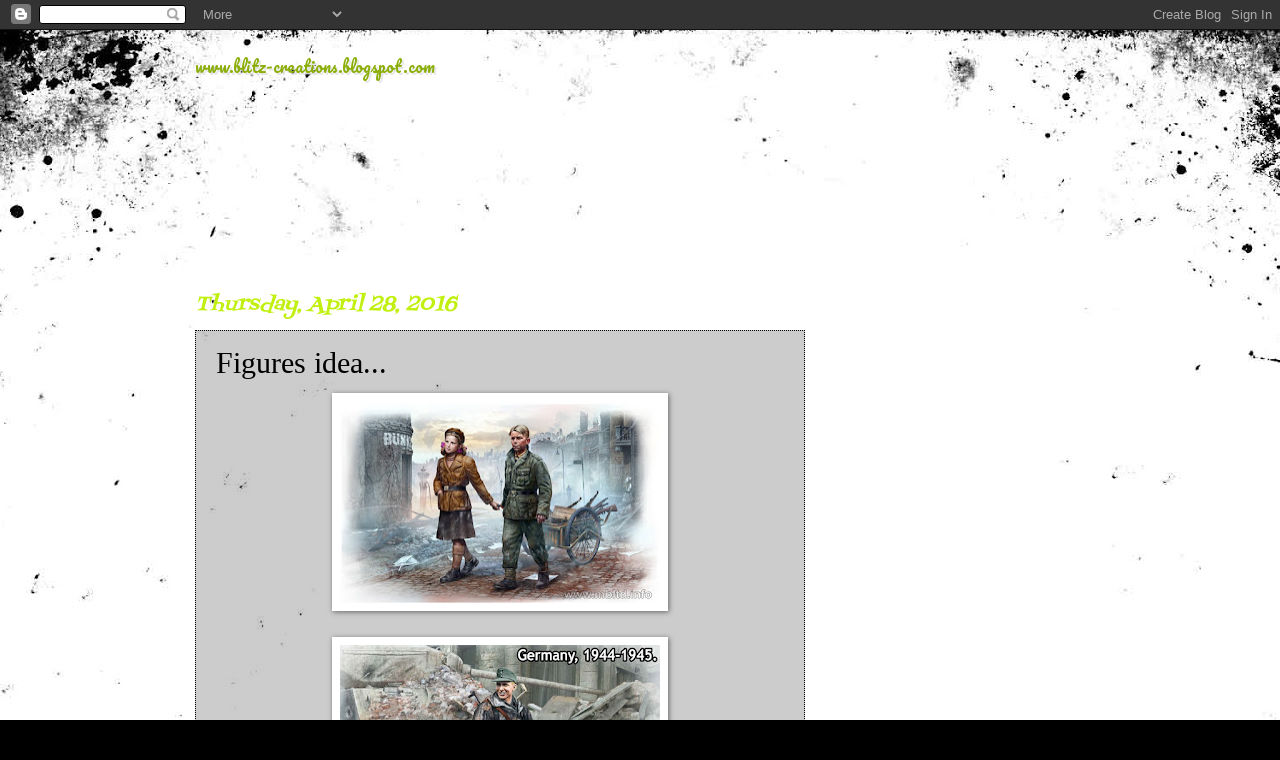

--- FILE ---
content_type: text/html; charset=UTF-8
request_url: https://blitz-creations.blogspot.com/2016/04/
body_size: 24990
content:
<!DOCTYPE html>
<html class='v2' dir='ltr' lang='en'>
<head>
<link href='https://www.blogger.com/static/v1/widgets/335934321-css_bundle_v2.css' rel='stylesheet' type='text/css'/>
<meta content='width=1100' name='viewport'/>
<meta content='text/html; charset=UTF-8' http-equiv='Content-Type'/>
<meta content='blogger' name='generator'/>
<link href='https://blitz-creations.blogspot.com/favicon.ico' rel='icon' type='image/x-icon'/>
<link href='http://blitz-creations.blogspot.com/2016/04/' rel='canonical'/>
<link rel="alternate" type="application/atom+xml" title="www.blitz-creations.blogspot.com - Atom" href="https://blitz-creations.blogspot.com/feeds/posts/default" />
<link rel="alternate" type="application/rss+xml" title="www.blitz-creations.blogspot.com - RSS" href="https://blitz-creations.blogspot.com/feeds/posts/default?alt=rss" />
<link rel="service.post" type="application/atom+xml" title="www.blitz-creations.blogspot.com - Atom" href="https://www.blogger.com/feeds/516822024139230474/posts/default" />
<!--Can't find substitution for tag [blog.ieCssRetrofitLinks]-->
<meta content='http://blitz-creations.blogspot.com/2016/04/' property='og:url'/>
<meta content='www.blitz-creations.blogspot.com' property='og:title'/>
<meta content='' property='og:description'/>
<title>www.blitz-creations.blogspot.com: April 2016</title>
<style type='text/css'>@font-face{font-family:'Fontdiner Swanky';font-style:normal;font-weight:400;font-display:swap;src:url(//fonts.gstatic.com/s/fontdinerswanky/v24/ijwOs4XgRNsiaI5-hcVb4hQgMvCD0uYVKwOs1to.woff2)format('woff2');unicode-range:U+0000-00FF,U+0131,U+0152-0153,U+02BB-02BC,U+02C6,U+02DA,U+02DC,U+0304,U+0308,U+0329,U+2000-206F,U+20AC,U+2122,U+2191,U+2193,U+2212,U+2215,U+FEFF,U+FFFD;}@font-face{font-family:'Pacifico';font-style:normal;font-weight:400;font-display:swap;src:url(//fonts.gstatic.com/s/pacifico/v23/FwZY7-Qmy14u9lezJ-6K6MmBp0u-zK4.woff2)format('woff2');unicode-range:U+0460-052F,U+1C80-1C8A,U+20B4,U+2DE0-2DFF,U+A640-A69F,U+FE2E-FE2F;}@font-face{font-family:'Pacifico';font-style:normal;font-weight:400;font-display:swap;src:url(//fonts.gstatic.com/s/pacifico/v23/FwZY7-Qmy14u9lezJ-6D6MmBp0u-zK4.woff2)format('woff2');unicode-range:U+0301,U+0400-045F,U+0490-0491,U+04B0-04B1,U+2116;}@font-face{font-family:'Pacifico';font-style:normal;font-weight:400;font-display:swap;src:url(//fonts.gstatic.com/s/pacifico/v23/FwZY7-Qmy14u9lezJ-6I6MmBp0u-zK4.woff2)format('woff2');unicode-range:U+0102-0103,U+0110-0111,U+0128-0129,U+0168-0169,U+01A0-01A1,U+01AF-01B0,U+0300-0301,U+0303-0304,U+0308-0309,U+0323,U+0329,U+1EA0-1EF9,U+20AB;}@font-face{font-family:'Pacifico';font-style:normal;font-weight:400;font-display:swap;src:url(//fonts.gstatic.com/s/pacifico/v23/FwZY7-Qmy14u9lezJ-6J6MmBp0u-zK4.woff2)format('woff2');unicode-range:U+0100-02BA,U+02BD-02C5,U+02C7-02CC,U+02CE-02D7,U+02DD-02FF,U+0304,U+0308,U+0329,U+1D00-1DBF,U+1E00-1E9F,U+1EF2-1EFF,U+2020,U+20A0-20AB,U+20AD-20C0,U+2113,U+2C60-2C7F,U+A720-A7FF;}@font-face{font-family:'Pacifico';font-style:normal;font-weight:400;font-display:swap;src:url(//fonts.gstatic.com/s/pacifico/v23/FwZY7-Qmy14u9lezJ-6H6MmBp0u-.woff2)format('woff2');unicode-range:U+0000-00FF,U+0131,U+0152-0153,U+02BB-02BC,U+02C6,U+02DA,U+02DC,U+0304,U+0308,U+0329,U+2000-206F,U+20AC,U+2122,U+2191,U+2193,U+2212,U+2215,U+FEFF,U+FFFD;}</style>
<style id='page-skin-1' type='text/css'><!--
/*
-----------------------------------------------
Blogger Template Style
Name:     Watermark
Designer: Blogger
URL:      www.blogger.com
----------------------------------------------- */
/* Use this with templates/1ktemplate-*.html */
/* Content
----------------------------------------------- */
body {
font: normal normal 14px Georgia, Utopia, 'Palatino Linotype', Palatino, serif;
color: #15314c;
background: #000000 url(//themes.googleusercontent.com/image?id=1au0Ex-nW8qgAN9nqocWIoftRd4qJt8epMq8FgrMfnzoKWDYFCOMvYJ5M2-f6ZhHjz8it) no-repeat fixed top center /* Credit: hdoddema (http://www.istockphoto.com/googleimages.php?id=357703&platform=blogger) */;
}
html body .content-outer {
min-width: 0;
max-width: 100%;
width: 100%;
}
.content-outer {
font-size: 92%;
}
a:link {
text-decoration:none;
color: #000000;
}
a:visited {
text-decoration:none;
color: #000000;
}
a:hover {
text-decoration:underline;
color: #000000;
}
.body-fauxcolumns .cap-top {
margin-top: 30px;
background: transparent none no-repeat scroll center center;
height: 256px;
}
.content-inner {
padding: 0;
}
/* Header
----------------------------------------------- */
.header-inner .Header .titlewrapper,
.header-inner .Header .descriptionwrapper {
padding-left: 20px;
padding-right: 20px;
}
.Header h1 {
font: normal normal 16px Pacifico;
color: #8bae07;
text-shadow: 2px 2px rgba(0, 0, 0, .1);
}
.Header h1 a {
color: #8bae07;
}
.Header .description {
font-size: 140%;
color: #11000c;
}
/* Tabs
----------------------------------------------- */
.tabs-inner .section {
margin: 0 20px;
}
.tabs-inner .PageList, .tabs-inner .LinkList, .tabs-inner .Labels {
margin-left: -11px;
margin-right: -11px;
background-color: #ffffff;
border-top: 0 solid #ffffff;
border-bottom: 0 solid #ffffff;
-moz-box-shadow: 0 0 0 rgba(0, 0, 0, .3);
-webkit-box-shadow: 0 0 0 rgba(0, 0, 0, .3);
-goog-ms-box-shadow: 0 0 0 rgba(0, 0, 0, .3);
box-shadow: 0 0 0 rgba(0, 0, 0, .3);
}
.tabs-inner .PageList .widget-content,
.tabs-inner .LinkList .widget-content,
.tabs-inner .Labels .widget-content {
margin: -3px -11px;
background: transparent none  no-repeat scroll right;
}
.tabs-inner .widget ul {
padding: 2px 25px;
max-height: 34px;
background: transparent none no-repeat scroll left;
}
.tabs-inner .widget li {
border: none;
}
.tabs-inner .widget li a {
display: inline-block;
padding: .25em 1em;
font: normal normal 20px Georgia, Utopia, 'Palatino Linotype', Palatino, serif;
color: #39424a;
border-right: 1px solid #4f5f6e;
}
.tabs-inner .widget li:first-child a {
border-left: 1px solid #4f5f6e;
}
.tabs-inner .widget li.selected a, .tabs-inner .widget li a:hover {
color: #ffffff;
}
/* Headings
----------------------------------------------- */
h2 {
font: normal normal 20px Georgia, Utopia, 'Palatino Linotype', Palatino, serif;
color: #ffffff;
margin: 0 0 .5em;
}
h2.date-header {
font: italic normal 20px Fontdiner Swanky;
color: #c1f010;
}
/* Main
----------------------------------------------- */
.main-inner .column-center-inner,
.main-inner .column-left-inner,
.main-inner .column-right-inner {
padding: 0 5px;
}
.main-outer {
margin-top: 0;
background: transparent none no-repeat scroll top left;
}
.main-inner {
padding-top: 30px;
}
.main-cap-top {
position: relative;
}
.main-cap-top .cap-right {
position: absolute;
height: 0;
width: 100%;
bottom: 0;
background: transparent none repeat-x scroll bottom center;
}
.main-cap-top .cap-left {
position: absolute;
height: 245px;
width: 280px;
right: 0;
bottom: 0;
background: transparent none no-repeat scroll bottom left;
}
/* Posts
----------------------------------------------- */
.post-outer {
padding: 15px 20px;
margin: 0 0 25px;
background: transparent url(//www.blogblog.com/1kt/watermark/post_background_navigator.png) repeat scroll top left;
_background-image: none;
border: dotted 1px #000000;
-moz-box-shadow: 0 0 0 rgba(0, 0, 0, .1);
-webkit-box-shadow: 0 0 0 rgba(0, 0, 0, .1);
-goog-ms-box-shadow: 0 0 0 rgba(0, 0, 0, .1);
box-shadow: 0 0 0 rgba(0, 0, 0, .1);
}
h3.post-title {
font: normal normal 30px Georgia, Utopia, 'Palatino Linotype', Palatino, serif;
margin: 0;
}
.comments h4 {
font: normal normal 30px Georgia, Utopia, 'Palatino Linotype', Palatino, serif;
margin: 1em 0 0;
}
.post-body {
font-size: 105%;
line-height: 1.5;
position: relative;
}
.post-header {
margin: 0 0 1em;
color: #110400;
}
.post-footer {
margin: 10px 0 0;
padding: 10px 0 0;
color: #110400;
border-top: dashed 1px #728495;
}
#blog-pager {
font-size: 140%
}
#comments .comment-author {
padding-top: 1.5em;
border-top: dashed 1px #728495;
background-position: 0 1.5em;
}
#comments .comment-author:first-child {
padding-top: 0;
border-top: none;
}
.avatar-image-container {
margin: .2em 0 0;
}
/* Comments
----------------------------------------------- */
.comments .comments-content .icon.blog-author {
background-repeat: no-repeat;
background-image: url([data-uri]);
}
.comments .comments-content .loadmore a {
border-top: 1px solid #728495;
border-bottom: 1px solid #728495;
}
.comments .continue {
border-top: 2px solid #728495;
}
/* Widgets
----------------------------------------------- */
.widget ul, .widget #ArchiveList ul.flat {
padding: 0;
list-style: none;
}
.widget ul li, .widget #ArchiveList ul.flat li {
padding: .35em 0;
text-indent: 0;
border-top: dashed 1px #728495;
}
.widget ul li:first-child, .widget #ArchiveList ul.flat li:first-child {
border-top: none;
}
.widget .post-body ul {
list-style: disc;
}
.widget .post-body ul li {
border: none;
}
.widget .zippy {
color: #728495;
}
.post-body img, .post-body .tr-caption-container, .Profile img, .Image img,
.BlogList .item-thumbnail img {
padding: 5px;
background: #fff;
-moz-box-shadow: 1px 1px 5px rgba(0, 0, 0, .5);
-webkit-box-shadow: 1px 1px 5px rgba(0, 0, 0, .5);
-goog-ms-box-shadow: 1px 1px 5px rgba(0, 0, 0, .5);
box-shadow: 1px 1px 5px rgba(0, 0, 0, .5);
}
.post-body img, .post-body .tr-caption-container {
padding: 8px;
}
.post-body .tr-caption-container {
color: #333333;
}
.post-body .tr-caption-container img {
padding: 0;
background: transparent;
border: none;
-moz-box-shadow: 0 0 0 rgba(0, 0, 0, .1);
-webkit-box-shadow: 0 0 0 rgba(0, 0, 0, .1);
-goog-ms-box-shadow: 0 0 0 rgba(0, 0, 0, .1);
box-shadow: 0 0 0 rgba(0, 0, 0, .1);
}
/* Footer
----------------------------------------------- */
.footer-outer {
color:#000000;
background: #000000 url(https://resources.blogblog.com/blogblog/data/1kt/watermark/body_background_navigator.png) repeat scroll top left;
}
.footer-outer a {
color: #000000;
}
.footer-outer a:visited {
color: #007eee;
}
.footer-outer a:hover {
color: #1c5e9d;
}
.footer-outer .widget h2 {
color: #ffffff;
}
/* Mobile
----------------------------------------------- */
body.mobile  {
background-size: 100% auto;
}
.mobile .body-fauxcolumn-outer {
background: transparent none repeat scroll top left;
}
html .mobile .mobile-date-outer {
border-bottom: none;
background: transparent url(//www.blogblog.com/1kt/watermark/post_background_navigator.png) repeat scroll top left;
_background-image: none;
margin-bottom: 10px;
}
.mobile .main-inner .date-outer {
padding: 0;
}
.mobile .main-inner .date-header {
margin: 10px;
}
.mobile .main-cap-top {
z-index: -1;
}
.mobile .content-outer {
font-size: 100%;
}
.mobile .post-outer {
padding: 10px;
}
.mobile .main-cap-top .cap-left {
background: transparent none no-repeat scroll bottom left;
}
.mobile .body-fauxcolumns .cap-top {
margin: 0;
}
.mobile-link-button {
background: transparent url(//www.blogblog.com/1kt/watermark/post_background_navigator.png) repeat scroll top left;
}
.mobile-link-button a:link, .mobile-link-button a:visited {
color: #000000;
}
.mobile-index-date .date-header {
color: #c1f010;
}
.mobile-index-contents {
color: #15314c;
}
.mobile .tabs-inner .section {
margin: 0;
}
.mobile .tabs-inner .PageList {
margin-left: 0;
margin-right: 0;
}
.mobile .tabs-inner .PageList .widget-content {
margin: 0;
color: #ffffff;
background: transparent url(//www.blogblog.com/1kt/watermark/post_background_navigator.png) repeat scroll top left;
}
.mobile .tabs-inner .PageList .widget-content .pagelist-arrow {
border-left: 1px solid #4f5f6e;
}

--></style>
<style id='template-skin-1' type='text/css'><!--
body {
min-width: 930px;
}
.content-outer, .content-fauxcolumn-outer, .region-inner {
min-width: 930px;
max-width: 930px;
_width: 930px;
}
.main-inner .columns {
padding-left: 0px;
padding-right: 280px;
}
.main-inner .fauxcolumn-center-outer {
left: 0px;
right: 280px;
/* IE6 does not respect left and right together */
_width: expression(this.parentNode.offsetWidth -
parseInt("0px") -
parseInt("280px") + 'px');
}
.main-inner .fauxcolumn-left-outer {
width: 0px;
}
.main-inner .fauxcolumn-right-outer {
width: 280px;
}
.main-inner .column-left-outer {
width: 0px;
right: 100%;
margin-left: -0px;
}
.main-inner .column-right-outer {
width: 280px;
margin-right: -280px;
}
#layout {
min-width: 0;
}
#layout .content-outer {
min-width: 0;
width: 800px;
}
#layout .region-inner {
min-width: 0;
width: auto;
}
body#layout div.add_widget {
padding: 8px;
}
body#layout div.add_widget a {
margin-left: 32px;
}
--></style>
<style>
    body {background-image:url(\/\/themes.googleusercontent.com\/image?id=1au0Ex-nW8qgAN9nqocWIoftRd4qJt8epMq8FgrMfnzoKWDYFCOMvYJ5M2-f6ZhHjz8it);}
    
@media (max-width: 200px) { body {background-image:url(\/\/themes.googleusercontent.com\/image?id=1au0Ex-nW8qgAN9nqocWIoftRd4qJt8epMq8FgrMfnzoKWDYFCOMvYJ5M2-f6ZhHjz8it&options=w200);}}
@media (max-width: 400px) and (min-width: 201px) { body {background-image:url(\/\/themes.googleusercontent.com\/image?id=1au0Ex-nW8qgAN9nqocWIoftRd4qJt8epMq8FgrMfnzoKWDYFCOMvYJ5M2-f6ZhHjz8it&options=w400);}}
@media (max-width: 800px) and (min-width: 401px) { body {background-image:url(\/\/themes.googleusercontent.com\/image?id=1au0Ex-nW8qgAN9nqocWIoftRd4qJt8epMq8FgrMfnzoKWDYFCOMvYJ5M2-f6ZhHjz8it&options=w800);}}
@media (max-width: 1200px) and (min-width: 801px) { body {background-image:url(\/\/themes.googleusercontent.com\/image?id=1au0Ex-nW8qgAN9nqocWIoftRd4qJt8epMq8FgrMfnzoKWDYFCOMvYJ5M2-f6ZhHjz8it&options=w1200);}}
/* Last tag covers anything over one higher than the previous max-size cap. */
@media (min-width: 1201px) { body {background-image:url(\/\/themes.googleusercontent.com\/image?id=1au0Ex-nW8qgAN9nqocWIoftRd4qJt8epMq8FgrMfnzoKWDYFCOMvYJ5M2-f6ZhHjz8it&options=w1600);}}
  </style>
<link href='https://www.blogger.com/dyn-css/authorization.css?targetBlogID=516822024139230474&amp;zx=6e12b366-d846-4951-9bf3-06215ebcc414' media='none' onload='if(media!=&#39;all&#39;)media=&#39;all&#39;' rel='stylesheet'/><noscript><link href='https://www.blogger.com/dyn-css/authorization.css?targetBlogID=516822024139230474&amp;zx=6e12b366-d846-4951-9bf3-06215ebcc414' rel='stylesheet'/></noscript>
<meta name='google-adsense-platform-account' content='ca-host-pub-1556223355139109'/>
<meta name='google-adsense-platform-domain' content='blogspot.com'/>

<!-- data-ad-client=ca-pub-3378696545394652 -->

</head>
<body class='loading variant-navigator'>
<div class='navbar section' id='navbar' name='Navbar'><div class='widget Navbar' data-version='1' id='Navbar1'><script type="text/javascript">
    function setAttributeOnload(object, attribute, val) {
      if(window.addEventListener) {
        window.addEventListener('load',
          function(){ object[attribute] = val; }, false);
      } else {
        window.attachEvent('onload', function(){ object[attribute] = val; });
      }
    }
  </script>
<div id="navbar-iframe-container"></div>
<script type="text/javascript" src="https://apis.google.com/js/platform.js"></script>
<script type="text/javascript">
      gapi.load("gapi.iframes:gapi.iframes.style.bubble", function() {
        if (gapi.iframes && gapi.iframes.getContext) {
          gapi.iframes.getContext().openChild({
              url: 'https://www.blogger.com/navbar/516822024139230474?origin\x3dhttps://blitz-creations.blogspot.com',
              where: document.getElementById("navbar-iframe-container"),
              id: "navbar-iframe"
          });
        }
      });
    </script><script type="text/javascript">
(function() {
var script = document.createElement('script');
script.type = 'text/javascript';
script.src = '//pagead2.googlesyndication.com/pagead/js/google_top_exp.js';
var head = document.getElementsByTagName('head')[0];
if (head) {
head.appendChild(script);
}})();
</script>
</div></div>
<div class='body-fauxcolumns'>
<div class='fauxcolumn-outer body-fauxcolumn-outer'>
<div class='cap-top'>
<div class='cap-left'></div>
<div class='cap-right'></div>
</div>
<div class='fauxborder-left'>
<div class='fauxborder-right'></div>
<div class='fauxcolumn-inner'>
</div>
</div>
<div class='cap-bottom'>
<div class='cap-left'></div>
<div class='cap-right'></div>
</div>
</div>
</div>
<div class='content'>
<div class='content-fauxcolumns'>
<div class='fauxcolumn-outer content-fauxcolumn-outer'>
<div class='cap-top'>
<div class='cap-left'></div>
<div class='cap-right'></div>
</div>
<div class='fauxborder-left'>
<div class='fauxborder-right'></div>
<div class='fauxcolumn-inner'>
</div>
</div>
<div class='cap-bottom'>
<div class='cap-left'></div>
<div class='cap-right'></div>
</div>
</div>
</div>
<div class='content-outer'>
<div class='content-cap-top cap-top'>
<div class='cap-left'></div>
<div class='cap-right'></div>
</div>
<div class='fauxborder-left content-fauxborder-left'>
<div class='fauxborder-right content-fauxborder-right'></div>
<div class='content-inner'>
<header>
<div class='header-outer'>
<div class='header-cap-top cap-top'>
<div class='cap-left'></div>
<div class='cap-right'></div>
</div>
<div class='fauxborder-left header-fauxborder-left'>
<div class='fauxborder-right header-fauxborder-right'></div>
<div class='region-inner header-inner'>
<div class='header section' id='header' name='Header'><div class='widget Header' data-version='1' id='Header1'>
<div id='header-inner'>
<div class='titlewrapper'>
<h1 class='title'>
<a href='https://blitz-creations.blogspot.com/'>
www.blitz-creations.blogspot.com
</a>
</h1>
</div>
<div class='descriptionwrapper'>
<p class='description'><span>
</span></p>
</div>
</div>
</div></div>
</div>
</div>
<div class='header-cap-bottom cap-bottom'>
<div class='cap-left'></div>
<div class='cap-right'></div>
</div>
</div>
</header>
<div class='tabs-outer'>
<div class='tabs-cap-top cap-top'>
<div class='cap-left'></div>
<div class='cap-right'></div>
</div>
<div class='fauxborder-left tabs-fauxborder-left'>
<div class='fauxborder-right tabs-fauxborder-right'></div>
<div class='region-inner tabs-inner'>
<div class='tabs section' id='crosscol' name='Cross-Column'><div class='widget HTML' data-version='1' id='HTML3'>
<div class='widget-content'>
<embed src="//i37.photobucket.com/albums/e96/Przemo1CK/blog35.swf" width="900" height="150"></embed>
</div>
<div class='clear'></div>
</div></div>
<div class='tabs no-items section' id='crosscol-overflow' name='Cross-Column 2'></div>
</div>
</div>
<div class='tabs-cap-bottom cap-bottom'>
<div class='cap-left'></div>
<div class='cap-right'></div>
</div>
</div>
<div class='main-outer'>
<div class='main-cap-top cap-top'>
<div class='cap-left'></div>
<div class='cap-right'></div>
</div>
<div class='fauxborder-left main-fauxborder-left'>
<div class='fauxborder-right main-fauxborder-right'></div>
<div class='region-inner main-inner'>
<div class='columns fauxcolumns'>
<div class='fauxcolumn-outer fauxcolumn-center-outer'>
<div class='cap-top'>
<div class='cap-left'></div>
<div class='cap-right'></div>
</div>
<div class='fauxborder-left'>
<div class='fauxborder-right'></div>
<div class='fauxcolumn-inner'>
</div>
</div>
<div class='cap-bottom'>
<div class='cap-left'></div>
<div class='cap-right'></div>
</div>
</div>
<div class='fauxcolumn-outer fauxcolumn-left-outer'>
<div class='cap-top'>
<div class='cap-left'></div>
<div class='cap-right'></div>
</div>
<div class='fauxborder-left'>
<div class='fauxborder-right'></div>
<div class='fauxcolumn-inner'>
</div>
</div>
<div class='cap-bottom'>
<div class='cap-left'></div>
<div class='cap-right'></div>
</div>
</div>
<div class='fauxcolumn-outer fauxcolumn-right-outer'>
<div class='cap-top'>
<div class='cap-left'></div>
<div class='cap-right'></div>
</div>
<div class='fauxborder-left'>
<div class='fauxborder-right'></div>
<div class='fauxcolumn-inner'>
</div>
</div>
<div class='cap-bottom'>
<div class='cap-left'></div>
<div class='cap-right'></div>
</div>
</div>
<!-- corrects IE6 width calculation -->
<div class='columns-inner'>
<div class='column-center-outer'>
<div class='column-center-inner'>
<div class='main section' id='main' name='Main'><div class='widget Blog' data-version='1' id='Blog1'>
<div class='blog-posts hfeed'>

          <div class="date-outer">
        
<h2 class='date-header'><span>Thursday, April 28, 2016</span></h2>

          <div class="date-posts">
        
<div class='post-outer'>
<div class='post hentry uncustomized-post-template' itemprop='blogPost' itemscope='itemscope' itemtype='http://schema.org/BlogPosting'>
<meta content='https://blogger.googleusercontent.com/img/b/R29vZ2xl/AVvXsEjC-DgIXCXt4P6ckmdVAqPSuK7Oxgzf7a5pe_41_yJSkb0XxGW_EzL8L5PNLFN7UQVGMgPugorJUWJJKxAeuTJCtyz6ULHnlknazk4eclUPcx0XXj02iT3E9gXcmiZ_nX0F7EQbzp2tY7VS/s320/volks+1.jpg' itemprop='image_url'/>
<meta content='516822024139230474' itemprop='blogId'/>
<meta content='5739535205497079347' itemprop='postId'/>
<a name='5739535205497079347'></a>
<h3 class='post-title entry-title' itemprop='name'>
<a href='https://blitz-creations.blogspot.com/2016/04/figures-idea.html'>Figures idea...</a>
</h3>
<div class='post-header'>
<div class='post-header-line-1'></div>
</div>
<div class='post-body entry-content' id='post-body-5739535205497079347' itemprop='description articleBody'>
<div class="separator" style="clear: both; text-align: center;">
<a href="https://blogger.googleusercontent.com/img/b/R29vZ2xl/AVvXsEjC-DgIXCXt4P6ckmdVAqPSuK7Oxgzf7a5pe_41_yJSkb0XxGW_EzL8L5PNLFN7UQVGMgPugorJUWJJKxAeuTJCtyz6ULHnlknazk4eclUPcx0XXj02iT3E9gXcmiZ_nX0F7EQbzp2tY7VS/s1600/volks+1.jpg" imageanchor="1" style="margin-left: 1em; margin-right: 1em;"><img border="0" height="202" src="https://blogger.googleusercontent.com/img/b/R29vZ2xl/AVvXsEjC-DgIXCXt4P6ckmdVAqPSuK7Oxgzf7a5pe_41_yJSkb0XxGW_EzL8L5PNLFN7UQVGMgPugorJUWJJKxAeuTJCtyz6ULHnlknazk4eclUPcx0XXj02iT3E9gXcmiZ_nX0F7EQbzp2tY7VS/s320/volks+1.jpg" width="320" /></a></div>
<br />
<div class="separator" style="clear: both; text-align: center;">
<a href="https://blogger.googleusercontent.com/img/b/R29vZ2xl/AVvXsEgjuXvIaS59ZWtfUeYl4nE7_XpvVFfJB-gvzBI18PV7lsqzUba8IwaV82wrjSAnZEfQSXGEb3pSNLiAK-IJe-0MKghcQLSrIbfZuTpkw1Asq3jizxafssM6CqgOYSqV7IimEjrOjYB3I9p-/s1600/volks+2.jpg" imageanchor="1" style="margin-left: 1em; margin-right: 1em;"><img border="0" height="231" src="https://blogger.googleusercontent.com/img/b/R29vZ2xl/AVvXsEgjuXvIaS59ZWtfUeYl4nE7_XpvVFfJB-gvzBI18PV7lsqzUba8IwaV82wrjSAnZEfQSXGEb3pSNLiAK-IJe-0MKghcQLSrIbfZuTpkw1Asq3jizxafssM6CqgOYSqV7IimEjrOjYB3I9p-/s320/volks+2.jpg" width="320" /></a></div>
<div class="separator" style="clear: both; text-align: center;">
<br /></div>
<div style="text-align: center;">
Because I don't have any experience with figure painting... I've decided to order that sets of Master Box plastic figures. It will be great subject for my first diorama...</div>
<div style='clear: both;'></div>
</div>
<div class='post-footer'>
<div class='post-footer-line post-footer-line-1'>
<span class='post-author vcard'>
Autor:
<span class='fn' itemprop='author' itemscope='itemscope' itemtype='http://schema.org/Person'>
<meta content='https://www.blogger.com/profile/09387731407231964378' itemprop='url'/>
<a class='g-profile' href='https://www.blogger.com/profile/09387731407231964378' rel='author' title='author profile'>
<span itemprop='name'>Przemo Mrożek</span>
</a>
</span>
</span>
<span class='post-timestamp'>
</span>
<span class='post-comment-link'>
<a class='comment-link' href='https://blitz-creations.blogspot.com/2016/04/figures-idea.html#comment-form' onclick=''>
No comments:
  </a>
</span>
<span class='post-icons'>
<span class='item-control blog-admin pid-1879188370'>
<a href='https://www.blogger.com/post-edit.g?blogID=516822024139230474&postID=5739535205497079347&from=pencil' title='Edit Post'>
<img alt='' class='icon-action' height='18' src='https://resources.blogblog.com/img/icon18_edit_allbkg.gif' width='18'/>
</a>
</span>
</span>
<div class='post-share-buttons goog-inline-block'>
<a class='goog-inline-block share-button sb-email' href='https://www.blogger.com/share-post.g?blogID=516822024139230474&postID=5739535205497079347&target=email' target='_blank' title='Email This'><span class='share-button-link-text'>Email This</span></a><a class='goog-inline-block share-button sb-blog' href='https://www.blogger.com/share-post.g?blogID=516822024139230474&postID=5739535205497079347&target=blog' onclick='window.open(this.href, "_blank", "height=270,width=475"); return false;' target='_blank' title='BlogThis!'><span class='share-button-link-text'>BlogThis!</span></a><a class='goog-inline-block share-button sb-twitter' href='https://www.blogger.com/share-post.g?blogID=516822024139230474&postID=5739535205497079347&target=twitter' target='_blank' title='Share to X'><span class='share-button-link-text'>Share to X</span></a><a class='goog-inline-block share-button sb-facebook' href='https://www.blogger.com/share-post.g?blogID=516822024139230474&postID=5739535205497079347&target=facebook' onclick='window.open(this.href, "_blank", "height=430,width=640"); return false;' target='_blank' title='Share to Facebook'><span class='share-button-link-text'>Share to Facebook</span></a><a class='goog-inline-block share-button sb-pinterest' href='https://www.blogger.com/share-post.g?blogID=516822024139230474&postID=5739535205497079347&target=pinterest' target='_blank' title='Share to Pinterest'><span class='share-button-link-text'>Share to Pinterest</span></a>
</div>
</div>
<div class='post-footer-line post-footer-line-2'>
<span class='post-labels'>
</span>
</div>
<div class='post-footer-line post-footer-line-3'>
<span class='post-location'>
</span>
</div>
</div>
</div>
</div>

          </div></div>
        

          <div class="date-outer">
        
<h2 class='date-header'><span>Wednesday, April 27, 2016</span></h2>

          <div class="date-posts">
        
<div class='post-outer'>
<div class='post hentry uncustomized-post-template' itemprop='blogPost' itemscope='itemscope' itemtype='http://schema.org/BlogPosting'>
<meta content='https://blogger.googleusercontent.com/img/b/R29vZ2xl/AVvXsEhE636LgdjMguZyGBiGppmAzSW5cusDmmkaqDtyOM8t36zY4g4MHyF0CeEu6ip-8N0CUe9wsF2yHGiwIybrJcABF4EV5C9dYJIUnhpdR_zRn5iWVraIXIE1HE5eD1IhL63v4qcqijlVtjZt/s320/DSC_0469.JPG' itemprop='image_url'/>
<meta content='516822024139230474' itemprop='blogId'/>
<meta content='8646015565849454390' itemprop='postId'/>
<a name='8646015565849454390'></a>
<h3 class='post-title entry-title' itemprop='name'>
<a href='https://blitz-creations.blogspot.com/2016/04/kubelwagen-positioning.html'>kubelwagen positioning...</a>
</h3>
<div class='post-header'>
<div class='post-header-line-1'></div>
</div>
<div class='post-body entry-content' id='post-body-8646015565849454390' itemprop='description articleBody'>
<div class="separator" style="clear: both; text-align: center;">
<a href="https://blogger.googleusercontent.com/img/b/R29vZ2xl/AVvXsEhE636LgdjMguZyGBiGppmAzSW5cusDmmkaqDtyOM8t36zY4g4MHyF0CeEu6ip-8N0CUe9wsF2yHGiwIybrJcABF4EV5C9dYJIUnhpdR_zRn5iWVraIXIE1HE5eD1IhL63v4qcqijlVtjZt/s1600/DSC_0469.JPG" imageanchor="1" style="margin-left: 1em; margin-right: 1em;"><img border="0" height="320" src="https://blogger.googleusercontent.com/img/b/R29vZ2xl/AVvXsEhE636LgdjMguZyGBiGppmAzSW5cusDmmkaqDtyOM8t36zY4g4MHyF0CeEu6ip-8N0CUe9wsF2yHGiwIybrJcABF4EV5C9dYJIUnhpdR_zRn5iWVraIXIE1HE5eD1IhL63v4qcqijlVtjZt/s320/DSC_0469.JPG" width="319" /></a></div>
<br />
<div class="separator" style="clear: both; text-align: center;">
<a href="https://blogger.googleusercontent.com/img/b/R29vZ2xl/AVvXsEinC_nolQZUgZ-8VyjmpuVAKFNDEFm5oe9MN4sEQgLnDTwInIifqsU0w2y6IHzH96YmNfhUr5Z5bQFeLlOmuIOHtBVA2e7wuCbFM9TkJu0lSubf7-kzyImmdbEfBOYYcP25M4biuUjy6rzl/s1600/DSC_0471.JPG" imageanchor="1" style="margin-left: 1em; margin-right: 1em;"><img border="0" height="304" src="https://blogger.googleusercontent.com/img/b/R29vZ2xl/AVvXsEinC_nolQZUgZ-8VyjmpuVAKFNDEFm5oe9MN4sEQgLnDTwInIifqsU0w2y6IHzH96YmNfhUr5Z5bQFeLlOmuIOHtBVA2e7wuCbFM9TkJu0lSubf7-kzyImmdbEfBOYYcP25M4biuUjy6rzl/s320/DSC_0471.JPG" width="320" /></a></div>
<br />
<div class="separator" style="clear: both; text-align: center;">
<a href="https://blogger.googleusercontent.com/img/b/R29vZ2xl/AVvXsEhOXb-mDJyR6LSQTncW3XMmEYdtHQnAiE5qVf3u0Hbpwv9RdnAv36Zk7NG3z0DlIbD2PxUQGaVpMjASUcwTQox4kQyw49lj7AilJdQ43O7jePeeL1yAOfm6cWVJt-4-bopcigOgDbLZf1xZ/s1600/DSC_0472.JPG" imageanchor="1" style="margin-left: 1em; margin-right: 1em;"><img border="0" height="318" src="https://blogger.googleusercontent.com/img/b/R29vZ2xl/AVvXsEhOXb-mDJyR6LSQTncW3XMmEYdtHQnAiE5qVf3u0Hbpwv9RdnAv36Zk7NG3z0DlIbD2PxUQGaVpMjASUcwTQox4kQyw49lj7AilJdQ43O7jePeeL1yAOfm6cWVJt-4-bopcigOgDbLZf1xZ/s320/DSC_0472.JPG" width="320" /></a></div>
<div class="separator" style="clear: both; text-align: center;">
<br /></div>
<div style="text-align: center;">
Kubelwagen final position on base... now time for finishing details &amp; figures...</div>
<div style="text-align: center;">
<br /></div>
<div style='clear: both;'></div>
</div>
<div class='post-footer'>
<div class='post-footer-line post-footer-line-1'>
<span class='post-author vcard'>
Autor:
<span class='fn' itemprop='author' itemscope='itemscope' itemtype='http://schema.org/Person'>
<meta content='https://www.blogger.com/profile/09387731407231964378' itemprop='url'/>
<a class='g-profile' href='https://www.blogger.com/profile/09387731407231964378' rel='author' title='author profile'>
<span itemprop='name'>Przemo Mrożek</span>
</a>
</span>
</span>
<span class='post-timestamp'>
</span>
<span class='post-comment-link'>
<a class='comment-link' href='https://blitz-creations.blogspot.com/2016/04/kubelwagen-positioning.html#comment-form' onclick=''>
No comments:
  </a>
</span>
<span class='post-icons'>
<span class='item-control blog-admin pid-1879188370'>
<a href='https://www.blogger.com/post-edit.g?blogID=516822024139230474&postID=8646015565849454390&from=pencil' title='Edit Post'>
<img alt='' class='icon-action' height='18' src='https://resources.blogblog.com/img/icon18_edit_allbkg.gif' width='18'/>
</a>
</span>
</span>
<div class='post-share-buttons goog-inline-block'>
<a class='goog-inline-block share-button sb-email' href='https://www.blogger.com/share-post.g?blogID=516822024139230474&postID=8646015565849454390&target=email' target='_blank' title='Email This'><span class='share-button-link-text'>Email This</span></a><a class='goog-inline-block share-button sb-blog' href='https://www.blogger.com/share-post.g?blogID=516822024139230474&postID=8646015565849454390&target=blog' onclick='window.open(this.href, "_blank", "height=270,width=475"); return false;' target='_blank' title='BlogThis!'><span class='share-button-link-text'>BlogThis!</span></a><a class='goog-inline-block share-button sb-twitter' href='https://www.blogger.com/share-post.g?blogID=516822024139230474&postID=8646015565849454390&target=twitter' target='_blank' title='Share to X'><span class='share-button-link-text'>Share to X</span></a><a class='goog-inline-block share-button sb-facebook' href='https://www.blogger.com/share-post.g?blogID=516822024139230474&postID=8646015565849454390&target=facebook' onclick='window.open(this.href, "_blank", "height=430,width=640"); return false;' target='_blank' title='Share to Facebook'><span class='share-button-link-text'>Share to Facebook</span></a><a class='goog-inline-block share-button sb-pinterest' href='https://www.blogger.com/share-post.g?blogID=516822024139230474&postID=8646015565849454390&target=pinterest' target='_blank' title='Share to Pinterest'><span class='share-button-link-text'>Share to Pinterest</span></a>
</div>
</div>
<div class='post-footer-line post-footer-line-2'>
<span class='post-labels'>
</span>
</div>
<div class='post-footer-line post-footer-line-3'>
<span class='post-location'>
</span>
</div>
</div>
</div>
</div>

          </div></div>
        

          <div class="date-outer">
        
<h2 class='date-header'><span>Tuesday, April 26, 2016</span></h2>

          <div class="date-posts">
        
<div class='post-outer'>
<div class='post hentry uncustomized-post-template' itemprop='blogPost' itemscope='itemscope' itemtype='http://schema.org/BlogPosting'>
<meta content='https://blogger.googleusercontent.com/img/b/R29vZ2xl/AVvXsEgig2QlOtSGtUuD8Up4H6lnZGVu62pG2qSOr_g7rLkhn-V-omq3qApspr8jdGvbUgIny5S26el0OKIRaArZKSkCJNL9_1VjTdj7MNJtKx5IC-cLfh1dIxyXB0mUA_c7J-Q3xfMb9nv3L75U/s320/DSC_0399.JPG' itemprop='image_url'/>
<meta content='516822024139230474' itemprop='blogId'/>
<meta content='6701977168518689144' itemprop='postId'/>
<a name='6701977168518689144'></a>
<h3 class='post-title entry-title' itemprop='name'>
<a href='https://blitz-creations.blogspot.com/2016/04/kubelwagen-ir-framing-roof.html'>Kubelwagen IR... framing roof...</a>
</h3>
<div class='post-header'>
<div class='post-header-line-1'></div>
</div>
<div class='post-body entry-content' id='post-body-6701977168518689144' itemprop='description articleBody'>
<div class="separator" style="clear: both; text-align: center;">
<a href="https://blogger.googleusercontent.com/img/b/R29vZ2xl/AVvXsEgig2QlOtSGtUuD8Up4H6lnZGVu62pG2qSOr_g7rLkhn-V-omq3qApspr8jdGvbUgIny5S26el0OKIRaArZKSkCJNL9_1VjTdj7MNJtKx5IC-cLfh1dIxyXB0mUA_c7J-Q3xfMb9nv3L75U/s1600/DSC_0399.JPG" imageanchor="1" style="margin-left: 1em; margin-right: 1em;"><img border="0" height="209" src="https://blogger.googleusercontent.com/img/b/R29vZ2xl/AVvXsEgig2QlOtSGtUuD8Up4H6lnZGVu62pG2qSOr_g7rLkhn-V-omq3qApspr8jdGvbUgIny5S26el0OKIRaArZKSkCJNL9_1VjTdj7MNJtKx5IC-cLfh1dIxyXB0mUA_c7J-Q3xfMb9nv3L75U/s320/DSC_0399.JPG" width="320" /></a></div>
<br />
<div class="separator" style="clear: both; text-align: center;">
<a href="https://blogger.googleusercontent.com/img/b/R29vZ2xl/AVvXsEgflQNxVQO3z2upPCya3oxTVChpdBm7bJrWQGNvfeGFUrErm6Bzn6zcYEl0nNWr1bRylMT_QGEQfb__BvalOiPdCI-IdUKIxgu12Tj-GRG-RZy2k9VSOE_T3n1XahHYbYOQppLndjbPk4-6/s1600/DSC_0400.JPG" imageanchor="1" style="margin-left: 1em; margin-right: 1em;"><img border="0" height="211" src="https://blogger.googleusercontent.com/img/b/R29vZ2xl/AVvXsEgflQNxVQO3z2upPCya3oxTVChpdBm7bJrWQGNvfeGFUrErm6Bzn6zcYEl0nNWr1bRylMT_QGEQfb__BvalOiPdCI-IdUKIxgu12Tj-GRG-RZy2k9VSOE_T3n1XahHYbYOQppLndjbPk4-6/s320/DSC_0400.JPG" width="320" /></a></div>
<br />
<div class="separator" style="clear: both; text-align: center;">
<a href="https://blogger.googleusercontent.com/img/b/R29vZ2xl/AVvXsEj-uy_7jtpLLs0aJiDBZMUkCFtq3RKOsaFLEIu7J-aIDVDlN_Gf3su3k-qP-i3su4jauxI8D2hprq9YMAkiTSQF1M8sZckfF8YfCy9RyCoSRheR7NHWpfvP04TC8ZvXVeL98LZpFhixL8Zx/s1600/DSC_0401.JPG" imageanchor="1" style="margin-left: 1em; margin-right: 1em;"><img border="0" height="225" src="https://blogger.googleusercontent.com/img/b/R29vZ2xl/AVvXsEj-uy_7jtpLLs0aJiDBZMUkCFtq3RKOsaFLEIu7J-aIDVDlN_Gf3su3k-qP-i3su4jauxI8D2hprq9YMAkiTSQF1M8sZckfF8YfCy9RyCoSRheR7NHWpfvP04TC8ZvXVeL98LZpFhixL8Zx/s320/DSC_0401.JPG" width="320" /></a></div>
<br />
<div class="separator" style="clear: both; text-align: center;">
<a href="https://blogger.googleusercontent.com/img/b/R29vZ2xl/AVvXsEivOCE9ir2ZXwrA6S2c2sQagJCgLHIsCrjPGfu2zUZNDTnaPEh40geUWfknJsRTXFwcKA-2PIA653e9ijrsvmHKidQbkCdjEXGEfSVK8_dXgDTIvP1hNsdIXZcodoFXlknDy1jJ9IuhhBsS/s1600/DSC_0402.JPG" imageanchor="1" style="margin-left: 1em; margin-right: 1em;"><img border="0" height="217" src="https://blogger.googleusercontent.com/img/b/R29vZ2xl/AVvXsEivOCE9ir2ZXwrA6S2c2sQagJCgLHIsCrjPGfu2zUZNDTnaPEh40geUWfknJsRTXFwcKA-2PIA653e9ijrsvmHKidQbkCdjEXGEfSVK8_dXgDTIvP1hNsdIXZcodoFXlknDy1jJ9IuhhBsS/s320/DSC_0402.JPG" width="320" /></a></div>
<br />
<div class="separator" style="clear: both; text-align: center;">
<a href="https://blogger.googleusercontent.com/img/b/R29vZ2xl/AVvXsEjvPuU-DPJbLm7fkvBI5hqcgFv6JzKqT0MNnjLigf6oQ0VGuoXm5vhfW-Onr9mqXlpiI6LHpVaKij0MMgqutbHjrVda96epfIIC-H8JW5MBqZjwvQ6zrgkzFYXo64ttbC3V7BF-7UamtgzS/s1600/DSC_0403.JPG" imageanchor="1" style="margin-left: 1em; margin-right: 1em;"><img border="0" height="227" src="https://blogger.googleusercontent.com/img/b/R29vZ2xl/AVvXsEjvPuU-DPJbLm7fkvBI5hqcgFv6JzKqT0MNnjLigf6oQ0VGuoXm5vhfW-Onr9mqXlpiI6LHpVaKij0MMgqutbHjrVda96epfIIC-H8JW5MBqZjwvQ6zrgkzFYXo64ttbC3V7BF-7UamtgzS/s320/DSC_0403.JPG" width="320" /></a></div>
<br />
<div class="separator" style="clear: both; text-align: center;">
<a href="https://blogger.googleusercontent.com/img/b/R29vZ2xl/AVvXsEgSWMJs4CO5Gmt2Owu2vzD_2D-ZTpXU6awaQq5lMfj75TyGYoFxYGSX7ElMu5EVwrXQ6gEFwNMvasZAt547Xe262q3A_Z-Yj9ha9nnkkTSSju5PzoeT_ezIfsfvt1dVYEGzV_gcx07ikNFN/s1600/DSC_0404.JPG" imageanchor="1" style="margin-left: 1em; margin-right: 1em;"><img border="0" height="251" src="https://blogger.googleusercontent.com/img/b/R29vZ2xl/AVvXsEgSWMJs4CO5Gmt2Owu2vzD_2D-ZTpXU6awaQq5lMfj75TyGYoFxYGSX7ElMu5EVwrXQ6gEFwNMvasZAt547Xe262q3A_Z-Yj9ha9nnkkTSSju5PzoeT_ezIfsfvt1dVYEGzV_gcx07ikNFN/s320/DSC_0404.JPG" width="320" /></a></div>
<br />
<div class="separator" style="clear: both; text-align: center;">
<a href="https://blogger.googleusercontent.com/img/b/R29vZ2xl/AVvXsEjD0Rn2bjI1amfrqyMLqlwD0AVZa5hq3Dc_UoC0MH287JdOaMTrJlRk9E90gqv0ZVAUjyEeTQePFtLQwk7-YfcdRxsPgUs87mqv_kli24oV22xGiRYzKt54cLMTQzH2EGPtr1HjdzrFhmD4/s1600/DSC_0405.JPG" imageanchor="1" style="margin-left: 1em; margin-right: 1em;"><img border="0" height="231" src="https://blogger.googleusercontent.com/img/b/R29vZ2xl/AVvXsEjD0Rn2bjI1amfrqyMLqlwD0AVZa5hq3Dc_UoC0MH287JdOaMTrJlRk9E90gqv0ZVAUjyEeTQePFtLQwk7-YfcdRxsPgUs87mqv_kli24oV22xGiRYzKt54cLMTQzH2EGPtr1HjdzrFhmD4/s320/DSC_0405.JPG" width="320" /></a></div>
<br />
<div style="text-align: center;">
Well... I think - nearly done... I've made roof frames with old photo-etched spare parts and lead wire + some bolts made with RP Tools "Punch &amp; Die" set - diameter 0,7mm</div>
<br />
<div style='clear: both;'></div>
</div>
<div class='post-footer'>
<div class='post-footer-line post-footer-line-1'>
<span class='post-author vcard'>
Autor:
<span class='fn' itemprop='author' itemscope='itemscope' itemtype='http://schema.org/Person'>
<meta content='https://www.blogger.com/profile/09387731407231964378' itemprop='url'/>
<a class='g-profile' href='https://www.blogger.com/profile/09387731407231964378' rel='author' title='author profile'>
<span itemprop='name'>Przemo Mrożek</span>
</a>
</span>
</span>
<span class='post-timestamp'>
</span>
<span class='post-comment-link'>
<a class='comment-link' href='https://blitz-creations.blogspot.com/2016/04/kubelwagen-ir-framing-roof.html#comment-form' onclick=''>
No comments:
  </a>
</span>
<span class='post-icons'>
<span class='item-control blog-admin pid-1879188370'>
<a href='https://www.blogger.com/post-edit.g?blogID=516822024139230474&postID=6701977168518689144&from=pencil' title='Edit Post'>
<img alt='' class='icon-action' height='18' src='https://resources.blogblog.com/img/icon18_edit_allbkg.gif' width='18'/>
</a>
</span>
</span>
<div class='post-share-buttons goog-inline-block'>
<a class='goog-inline-block share-button sb-email' href='https://www.blogger.com/share-post.g?blogID=516822024139230474&postID=6701977168518689144&target=email' target='_blank' title='Email This'><span class='share-button-link-text'>Email This</span></a><a class='goog-inline-block share-button sb-blog' href='https://www.blogger.com/share-post.g?blogID=516822024139230474&postID=6701977168518689144&target=blog' onclick='window.open(this.href, "_blank", "height=270,width=475"); return false;' target='_blank' title='BlogThis!'><span class='share-button-link-text'>BlogThis!</span></a><a class='goog-inline-block share-button sb-twitter' href='https://www.blogger.com/share-post.g?blogID=516822024139230474&postID=6701977168518689144&target=twitter' target='_blank' title='Share to X'><span class='share-button-link-text'>Share to X</span></a><a class='goog-inline-block share-button sb-facebook' href='https://www.blogger.com/share-post.g?blogID=516822024139230474&postID=6701977168518689144&target=facebook' onclick='window.open(this.href, "_blank", "height=430,width=640"); return false;' target='_blank' title='Share to Facebook'><span class='share-button-link-text'>Share to Facebook</span></a><a class='goog-inline-block share-button sb-pinterest' href='https://www.blogger.com/share-post.g?blogID=516822024139230474&postID=6701977168518689144&target=pinterest' target='_blank' title='Share to Pinterest'><span class='share-button-link-text'>Share to Pinterest</span></a>
</div>
</div>
<div class='post-footer-line post-footer-line-2'>
<span class='post-labels'>
</span>
</div>
<div class='post-footer-line post-footer-line-3'>
<span class='post-location'>
</span>
</div>
</div>
</div>
</div>

          </div></div>
        

          <div class="date-outer">
        
<h2 class='date-header'><span>Monday, April 25, 2016</span></h2>

          <div class="date-posts">
        
<div class='post-outer'>
<div class='post hentry uncustomized-post-template' itemprop='blogPost' itemscope='itemscope' itemtype='http://schema.org/BlogPosting'>
<meta content='https://blogger.googleusercontent.com/img/b/R29vZ2xl/AVvXsEgh7izblcjCOVvaDX8K0fTRHqjl72hk9vcnID7IE5YLq9V5qokpQsP8oHvtcYZH-K5tR6hT08JYJb1ryNE52RNHaCrlcIyr3kMIr0Ck30QxtTBq3cnRMQ35ZsGvk5VshoFCDVJn2Kkgn9oi/s320/DSC_0385.JPG' itemprop='image_url'/>
<meta content='516822024139230474' itemprop='blogId'/>
<meta content='4903735266921059464' itemprop='postId'/>
<a name='4903735266921059464'></a>
<h3 class='post-title entry-title' itemprop='name'>
<a href='https://blitz-creations.blogspot.com/2016/04/kubelwagen-ir-after-weathering.html'>Kubelwagen IR ... after weathering...</a>
</h3>
<div class='post-header'>
<div class='post-header-line-1'></div>
</div>
<div class='post-body entry-content' id='post-body-4903735266921059464' itemprop='description articleBody'>
<div class="separator" style="clear: both; text-align: center;">
<a href="https://blogger.googleusercontent.com/img/b/R29vZ2xl/AVvXsEgh7izblcjCOVvaDX8K0fTRHqjl72hk9vcnID7IE5YLq9V5qokpQsP8oHvtcYZH-K5tR6hT08JYJb1ryNE52RNHaCrlcIyr3kMIr0Ck30QxtTBq3cnRMQ35ZsGvk5VshoFCDVJn2Kkgn9oi/s1600/DSC_0385.JPG" imageanchor="1" style="margin-left: 1em; margin-right: 1em;"><img border="0" height="207" src="https://blogger.googleusercontent.com/img/b/R29vZ2xl/AVvXsEgh7izblcjCOVvaDX8K0fTRHqjl72hk9vcnID7IE5YLq9V5qokpQsP8oHvtcYZH-K5tR6hT08JYJb1ryNE52RNHaCrlcIyr3kMIr0Ck30QxtTBq3cnRMQ35ZsGvk5VshoFCDVJn2Kkgn9oi/s320/DSC_0385.JPG" width="320" /></a></div>
<br />
<div class="separator" style="clear: both; text-align: center;">
<a href="https://blogger.googleusercontent.com/img/b/R29vZ2xl/AVvXsEj-pIZhPQBuZO0t77MECY0Oq_3DmxhDB8_kiFEnp5Qi6MgYYcSaWjSL1lZIqYdT9LiCQ8cCbsKcNgd_0OV2QlUXp5KrhR0saIwlHbq7saeeefgObKC09f0JlWy4olZtM45X2_I-iAVuPnrJ/s1600/DSC_0386.JPG" imageanchor="1" style="margin-left: 1em; margin-right: 1em;"><img border="0" height="205" src="https://blogger.googleusercontent.com/img/b/R29vZ2xl/AVvXsEj-pIZhPQBuZO0t77MECY0Oq_3DmxhDB8_kiFEnp5Qi6MgYYcSaWjSL1lZIqYdT9LiCQ8cCbsKcNgd_0OV2QlUXp5KrhR0saIwlHbq7saeeefgObKC09f0JlWy4olZtM45X2_I-iAVuPnrJ/s320/DSC_0386.JPG" width="320" /></a></div>
<br />
<div class="separator" style="clear: both; text-align: center;">
<a href="https://blogger.googleusercontent.com/img/b/R29vZ2xl/AVvXsEinVaeV_ufNaVf5QWLPXqQdsueYlL6lKKS_L6SmU2s1OgEKIaYfpRCx0JjBaWSLoSVdSToWCpdCnor8s8stE2Gd4FXeNu47Wj6t3jYjX7SuIl41jm3tmzT84Phy88fss9iWs8cV3fKdP02m/s1600/DSC_0387.JPG" imageanchor="1" style="margin-left: 1em; margin-right: 1em;"><img border="0" height="216" src="https://blogger.googleusercontent.com/img/b/R29vZ2xl/AVvXsEinVaeV_ufNaVf5QWLPXqQdsueYlL6lKKS_L6SmU2s1OgEKIaYfpRCx0JjBaWSLoSVdSToWCpdCnor8s8stE2Gd4FXeNu47Wj6t3jYjX7SuIl41jm3tmzT84Phy88fss9iWs8cV3fKdP02m/s320/DSC_0387.JPG" width="320" /></a></div>
<br />
<div class="separator" style="clear: both; text-align: center;">
<a href="https://blogger.googleusercontent.com/img/b/R29vZ2xl/AVvXsEjpYl5XJuphJ1gDdOtnSYGljFghjKJlul-y9DAE8d7HdIzHMokviXt_n3gHUvI6L8um86YrironsQS2jQgMvpe9uI79uLVIrlRm-F6POhuqatMi667zIoi9IaDe_B59xFlzsbWPtDIYnoDk/s1600/DSC_0388.JPG" imageanchor="1" style="margin-left: 1em; margin-right: 1em;"><img border="0" height="233" src="https://blogger.googleusercontent.com/img/b/R29vZ2xl/AVvXsEjpYl5XJuphJ1gDdOtnSYGljFghjKJlul-y9DAE8d7HdIzHMokviXt_n3gHUvI6L8um86YrironsQS2jQgMvpe9uI79uLVIrlRm-F6POhuqatMi667zIoi9IaDe_B59xFlzsbWPtDIYnoDk/s320/DSC_0388.JPG" width="320" /></a></div>
<br />
<div class="separator" style="clear: both; text-align: center;">
<a href="https://blogger.googleusercontent.com/img/b/R29vZ2xl/AVvXsEi-dGxgzAfo8VIW6-jq5dg-uhH3GjFp5EyT3s2TVAa3XNSWUZwTJYu1QrSqFt2Xy8v1lm9jyn0T4JwUIQioKFmo3wyO6L08M3qKQwU_gPP5_PJ39uLSju68HNYleM82c3zc19zQg7PAtr0-/s1600/DSC_0389.JPG" imageanchor="1" style="margin-left: 1em; margin-right: 1em;"><img border="0" height="219" src="https://blogger.googleusercontent.com/img/b/R29vZ2xl/AVvXsEi-dGxgzAfo8VIW6-jq5dg-uhH3GjFp5EyT3s2TVAa3XNSWUZwTJYu1QrSqFt2Xy8v1lm9jyn0T4JwUIQioKFmo3wyO6L08M3qKQwU_gPP5_PJ39uLSju68HNYleM82c3zc19zQg7PAtr0-/s320/DSC_0389.JPG" width="320" /></a></div>
<br />
<div class="separator" style="clear: both; text-align: center;">
<a href="https://blogger.googleusercontent.com/img/b/R29vZ2xl/AVvXsEg9qW3rx1ScL2vBBoQVm0pqi-i20w9vdt3NHFGbnS7EhmvR9uXz4kfmoq_Ejumrwk9xcMhj9dzm-HLsUBNJTL5TUT2Xd1unMa7-_Jfkw_RQZz5bx3UX2BGrcvwPytyriaL9mABofOYMpKkl/s1600/DSC_0390.JPG" imageanchor="1" style="margin-left: 1em; margin-right: 1em;"><img border="0" height="224" src="https://blogger.googleusercontent.com/img/b/R29vZ2xl/AVvXsEg9qW3rx1ScL2vBBoQVm0pqi-i20w9vdt3NHFGbnS7EhmvR9uXz4kfmoq_Ejumrwk9xcMhj9dzm-HLsUBNJTL5TUT2Xd1unMa7-_Jfkw_RQZz5bx3UX2BGrcvwPytyriaL9mABofOYMpKkl/s320/DSC_0390.JPG" width="320" /></a></div>
<br />
<div class="separator" style="clear: both; text-align: center;">
<a href="https://blogger.googleusercontent.com/img/b/R29vZ2xl/AVvXsEgHHxBQc6PS7S6UF9IcVCJiv9PeG39atBDVn8Me_8LnHDtpOI1aJ4wyVtsJ_P3kUt4Fc0gqEMWqfQaRlfdtx7F8bv4stldLOHouVz3xFLNZMjx2ih5IQF_RLDgAY4yqueB3Yk-GwHfvJlUJ/s1600/DSC_0391.JPG" imageanchor="1" style="margin-left: 1em; margin-right: 1em;"><img border="0" height="214" src="https://blogger.googleusercontent.com/img/b/R29vZ2xl/AVvXsEgHHxBQc6PS7S6UF9IcVCJiv9PeG39atBDVn8Me_8LnHDtpOI1aJ4wyVtsJ_P3kUt4Fc0gqEMWqfQaRlfdtx7F8bv4stldLOHouVz3xFLNZMjx2ih5IQF_RLDgAY4yqueB3Yk-GwHfvJlUJ/s320/DSC_0391.JPG" width="320" /></a></div>
<br />
<div class="separator" style="clear: both; text-align: center;">
<a href="https://blogger.googleusercontent.com/img/b/R29vZ2xl/AVvXsEgiOtoxoMbM1u5pZE4KUIV89LUKW9rjKxLWl0Vgclq6P-xOsyyvyZ5puwbil4kp0SUXJdmPxqBsJKC4_am2F90lnc3EuHH8lPJ1ykXYKxJAvyOpG-GLqk60kGMQheicpsugLaC5Kbhy3S2i/s1600/DSC_0392.JPG" imageanchor="1" style="margin-left: 1em; margin-right: 1em;"><img border="0" height="193" src="https://blogger.googleusercontent.com/img/b/R29vZ2xl/AVvXsEgiOtoxoMbM1u5pZE4KUIV89LUKW9rjKxLWl0Vgclq6P-xOsyyvyZ5puwbil4kp0SUXJdmPxqBsJKC4_am2F90lnc3EuHH8lPJ1ykXYKxJAvyOpG-GLqk60kGMQheicpsugLaC5Kbhy3S2i/s320/DSC_0392.JPG" width="320" /></a></div>
<br />
<div class="separator" style="clear: both; text-align: center;">
<a href="https://blogger.googleusercontent.com/img/b/R29vZ2xl/AVvXsEhfmQsspQm4IybUe23YiOj-gWzjOuBzuVyT2vC1t85OwsnMd0Xc1I378A2vohs27zi1FO0Yy-gv2l4AO2QeMFNuLluv9QmckfzQO4CYzhwIrukewpqhmt9mk7CKLrHJOy4CwUFB8-sTd8S2/s1600/DSC_0393.JPG" imageanchor="1" style="margin-left: 1em; margin-right: 1em;"><img border="0" height="196" src="https://blogger.googleusercontent.com/img/b/R29vZ2xl/AVvXsEhfmQsspQm4IybUe23YiOj-gWzjOuBzuVyT2vC1t85OwsnMd0Xc1I378A2vohs27zi1FO0Yy-gv2l4AO2QeMFNuLluv9QmckfzQO4CYzhwIrukewpqhmt9mk7CKLrHJOy4CwUFB8-sTd8S2/s320/DSC_0393.JPG" width="320" /></a></div>
<br />
<div class="separator" style="clear: both; text-align: center;">
<a href="https://blogger.googleusercontent.com/img/b/R29vZ2xl/AVvXsEjHTapCTix55jQca6KMP0_YIsyM7gGVv0eJzkaKtioNExX2tnA_Droy0RYcr6jedvEoM_cRPJxRGpdoSCZ7qJ4GPgQYSdEHj5sfjSJXK-AC7W9gywoYk3XDLHcsgPM9o_Ag2l6mc4V7FOGM/s1600/DSC_0394.JPG" imageanchor="1" style="margin-left: 1em; margin-right: 1em;"><img border="0" height="312" src="https://blogger.googleusercontent.com/img/b/R29vZ2xl/AVvXsEjHTapCTix55jQca6KMP0_YIsyM7gGVv0eJzkaKtioNExX2tnA_Droy0RYcr6jedvEoM_cRPJxRGpdoSCZ7qJ4GPgQYSdEHj5sfjSJXK-AC7W9gywoYk3XDLHcsgPM9o_Ag2l6mc4V7FOGM/s320/DSC_0394.JPG" width="320" /></a></div>
<br />
<div class="separator" style="clear: both; text-align: center;">
<a href="https://blogger.googleusercontent.com/img/b/R29vZ2xl/AVvXsEj3i1PM7XkAT9iI5Esxc97mUJC20DL4Vlz-hDIVPggESIWxhOUGC047CZ_VRv9b4elzK-Ca-QjdC7fRiW9iHUbENc1mtRGBif-eq0tNeYqGnNfeX3UiLWOJ8JM1wPdN662utOvBbZ5gG-9q/s1600/DSC_0395.JPG" imageanchor="1" style="margin-left: 1em; margin-right: 1em;"><img border="0" height="320" src="https://blogger.googleusercontent.com/img/b/R29vZ2xl/AVvXsEj3i1PM7XkAT9iI5Esxc97mUJC20DL4Vlz-hDIVPggESIWxhOUGC047CZ_VRv9b4elzK-Ca-QjdC7fRiW9iHUbENc1mtRGBif-eq0tNeYqGnNfeX3UiLWOJ8JM1wPdN662utOvBbZ5gG-9q/s320/DSC_0395.JPG" width="320" /></a></div>
<br />
<div style="text-align: center;">
Today's evening results of weathering Kubelwagen IR ... well I'm really satisfied with this one... however it is not done yet... I want to create roof's frames as a nice add-on... also some details inside...</div>
<div style='clear: both;'></div>
</div>
<div class='post-footer'>
<div class='post-footer-line post-footer-line-1'>
<span class='post-author vcard'>
Autor:
<span class='fn' itemprop='author' itemscope='itemscope' itemtype='http://schema.org/Person'>
<meta content='https://www.blogger.com/profile/09387731407231964378' itemprop='url'/>
<a class='g-profile' href='https://www.blogger.com/profile/09387731407231964378' rel='author' title='author profile'>
<span itemprop='name'>Przemo Mrożek</span>
</a>
</span>
</span>
<span class='post-timestamp'>
</span>
<span class='post-comment-link'>
<a class='comment-link' href='https://blitz-creations.blogspot.com/2016/04/kubelwagen-ir-after-weathering.html#comment-form' onclick=''>
No comments:
  </a>
</span>
<span class='post-icons'>
<span class='item-control blog-admin pid-1879188370'>
<a href='https://www.blogger.com/post-edit.g?blogID=516822024139230474&postID=4903735266921059464&from=pencil' title='Edit Post'>
<img alt='' class='icon-action' height='18' src='https://resources.blogblog.com/img/icon18_edit_allbkg.gif' width='18'/>
</a>
</span>
</span>
<div class='post-share-buttons goog-inline-block'>
<a class='goog-inline-block share-button sb-email' href='https://www.blogger.com/share-post.g?blogID=516822024139230474&postID=4903735266921059464&target=email' target='_blank' title='Email This'><span class='share-button-link-text'>Email This</span></a><a class='goog-inline-block share-button sb-blog' href='https://www.blogger.com/share-post.g?blogID=516822024139230474&postID=4903735266921059464&target=blog' onclick='window.open(this.href, "_blank", "height=270,width=475"); return false;' target='_blank' title='BlogThis!'><span class='share-button-link-text'>BlogThis!</span></a><a class='goog-inline-block share-button sb-twitter' href='https://www.blogger.com/share-post.g?blogID=516822024139230474&postID=4903735266921059464&target=twitter' target='_blank' title='Share to X'><span class='share-button-link-text'>Share to X</span></a><a class='goog-inline-block share-button sb-facebook' href='https://www.blogger.com/share-post.g?blogID=516822024139230474&postID=4903735266921059464&target=facebook' onclick='window.open(this.href, "_blank", "height=430,width=640"); return false;' target='_blank' title='Share to Facebook'><span class='share-button-link-text'>Share to Facebook</span></a><a class='goog-inline-block share-button sb-pinterest' href='https://www.blogger.com/share-post.g?blogID=516822024139230474&postID=4903735266921059464&target=pinterest' target='_blank' title='Share to Pinterest'><span class='share-button-link-text'>Share to Pinterest</span></a>
</div>
</div>
<div class='post-footer-line post-footer-line-2'>
<span class='post-labels'>
</span>
</div>
<div class='post-footer-line post-footer-line-3'>
<span class='post-location'>
</span>
</div>
</div>
</div>
</div>
<div class='post-outer'>
<div class='post hentry uncustomized-post-template' itemprop='blogPost' itemscope='itemscope' itemtype='http://schema.org/BlogPosting'>
<meta content='https://blogger.googleusercontent.com/img/b/R29vZ2xl/AVvXsEggQHkyjSLgs1qdLGkZsG31jW3gY5b6sc_5kjK3O8R8mbtNpg4DVcrUS9S_0kWQGAXKzOqbKehzGRXcnm4hVSWTBFyleM5-_vMeyT6fefTEBAnUmB3fsHiivvvKrB8e1ZVZHhxWFIedHAvP/s320/DSC_0367.JPG' itemprop='image_url'/>
<meta content='516822024139230474' itemprop='blogId'/>
<meta content='7444320091179440207' itemprop='postId'/>
<a name='7444320091179440207'></a>
<h3 class='post-title entry-title' itemprop='name'>
<a href='https://blitz-creations.blogspot.com/2016/04/kubels-chipping.html'>Kubel's chipping...</a>
</h3>
<div class='post-header'>
<div class='post-header-line-1'></div>
</div>
<div class='post-body entry-content' id='post-body-7444320091179440207' itemprop='description articleBody'>
<div class="separator" style="clear: both; text-align: center;">
<a href="https://blogger.googleusercontent.com/img/b/R29vZ2xl/AVvXsEggQHkyjSLgs1qdLGkZsG31jW3gY5b6sc_5kjK3O8R8mbtNpg4DVcrUS9S_0kWQGAXKzOqbKehzGRXcnm4hVSWTBFyleM5-_vMeyT6fefTEBAnUmB3fsHiivvvKrB8e1ZVZHhxWFIedHAvP/s1600/DSC_0367.JPG" imageanchor="1" style="margin-left: 1em; margin-right: 1em;"><img border="0" height="320" src="https://blogger.googleusercontent.com/img/b/R29vZ2xl/AVvXsEggQHkyjSLgs1qdLGkZsG31jW3gY5b6sc_5kjK3O8R8mbtNpg4DVcrUS9S_0kWQGAXKzOqbKehzGRXcnm4hVSWTBFyleM5-_vMeyT6fefTEBAnUmB3fsHiivvvKrB8e1ZVZHhxWFIedHAvP/s320/DSC_0367.JPG" width="300" /></a></div>
<br />
<div class="separator" style="clear: both; text-align: center;">
<a href="https://blogger.googleusercontent.com/img/b/R29vZ2xl/AVvXsEgLF9ss5-0uTYgupKbC1dAvqYY5NPEy803KXhU4JT5jPjcyg4Cfj7OmcymoJlBgO4bpHPFFdBKahWMtQJzCeaE8iU0szzHpQAKyZMgTyz2pV5J-i3gkxTGIUAeVPhQ40WpguByXUOf1SFw1/s1600/DSC_0368.JPG" imageanchor="1" style="margin-left: 1em; margin-right: 1em;"><img border="0" height="320" src="https://blogger.googleusercontent.com/img/b/R29vZ2xl/AVvXsEgLF9ss5-0uTYgupKbC1dAvqYY5NPEy803KXhU4JT5jPjcyg4Cfj7OmcymoJlBgO4bpHPFFdBKahWMtQJzCeaE8iU0szzHpQAKyZMgTyz2pV5J-i3gkxTGIUAeVPhQ40WpguByXUOf1SFw1/s320/DSC_0368.JPG" width="309" /></a></div>
<br />
<div class="separator" style="clear: both; text-align: center;">
<a href="https://blogger.googleusercontent.com/img/b/R29vZ2xl/AVvXsEj1VXLS8Nys_AOFT8UgCNwNY6IRkP1zG_3H1I0yYqgJRtSuvTZqS-TIL5PChMeuFGgiT3w93_Xytg_C5OGeF4mXHxiX-5cJw-Mle1jzdfyZZs9-irbnLLsYVbOJLfbPUD7OXLic2V0UmMF-/s1600/DSC_0369.JPG" imageanchor="1" style="margin-left: 1em; margin-right: 1em;"><img border="0" height="211" src="https://blogger.googleusercontent.com/img/b/R29vZ2xl/AVvXsEj1VXLS8Nys_AOFT8UgCNwNY6IRkP1zG_3H1I0yYqgJRtSuvTZqS-TIL5PChMeuFGgiT3w93_Xytg_C5OGeF4mXHxiX-5cJw-Mle1jzdfyZZs9-irbnLLsYVbOJLfbPUD7OXLic2V0UmMF-/s320/DSC_0369.JPG" width="320" /></a></div>
<br />
<div class="separator" style="clear: both; text-align: center;">
<a href="https://blogger.googleusercontent.com/img/b/R29vZ2xl/AVvXsEjx0yy4ddKUCY3l75mmFTlcDig56VdLgLBe0_brGgsjWqq6kyN3kwEUJ9Gy6vFDZtDURuOhpQx9nXVKZXYpMuMf5qnKh-VgJqoSy_Y6eLsL1FF2RAyXJMVOXLjaDK2Sr4DAgjHjqgxn_nkL/s1600/DSC_0370.JPG" imageanchor="1" style="margin-left: 1em; margin-right: 1em;"><img border="0" height="217" src="https://blogger.googleusercontent.com/img/b/R29vZ2xl/AVvXsEjx0yy4ddKUCY3l75mmFTlcDig56VdLgLBe0_brGgsjWqq6kyN3kwEUJ9Gy6vFDZtDURuOhpQx9nXVKZXYpMuMf5qnKh-VgJqoSy_Y6eLsL1FF2RAyXJMVOXLjaDK2Sr4DAgjHjqgxn_nkL/s320/DSC_0370.JPG" width="320" /></a></div>
<div class="separator" style="clear: both; text-align: center;">
<br /></div>
<div style="text-align: center;">
Well... waiting now for some weathering stuff :D</div>
<div style="text-align: center;">
<br /></div>
<div style='clear: both;'></div>
</div>
<div class='post-footer'>
<div class='post-footer-line post-footer-line-1'>
<span class='post-author vcard'>
Autor:
<span class='fn' itemprop='author' itemscope='itemscope' itemtype='http://schema.org/Person'>
<meta content='https://www.blogger.com/profile/09387731407231964378' itemprop='url'/>
<a class='g-profile' href='https://www.blogger.com/profile/09387731407231964378' rel='author' title='author profile'>
<span itemprop='name'>Przemo Mrożek</span>
</a>
</span>
</span>
<span class='post-timestamp'>
</span>
<span class='post-comment-link'>
<a class='comment-link' href='https://blitz-creations.blogspot.com/2016/04/kubels-chipping.html#comment-form' onclick=''>
No comments:
  </a>
</span>
<span class='post-icons'>
<span class='item-control blog-admin pid-1879188370'>
<a href='https://www.blogger.com/post-edit.g?blogID=516822024139230474&postID=7444320091179440207&from=pencil' title='Edit Post'>
<img alt='' class='icon-action' height='18' src='https://resources.blogblog.com/img/icon18_edit_allbkg.gif' width='18'/>
</a>
</span>
</span>
<div class='post-share-buttons goog-inline-block'>
<a class='goog-inline-block share-button sb-email' href='https://www.blogger.com/share-post.g?blogID=516822024139230474&postID=7444320091179440207&target=email' target='_blank' title='Email This'><span class='share-button-link-text'>Email This</span></a><a class='goog-inline-block share-button sb-blog' href='https://www.blogger.com/share-post.g?blogID=516822024139230474&postID=7444320091179440207&target=blog' onclick='window.open(this.href, "_blank", "height=270,width=475"); return false;' target='_blank' title='BlogThis!'><span class='share-button-link-text'>BlogThis!</span></a><a class='goog-inline-block share-button sb-twitter' href='https://www.blogger.com/share-post.g?blogID=516822024139230474&postID=7444320091179440207&target=twitter' target='_blank' title='Share to X'><span class='share-button-link-text'>Share to X</span></a><a class='goog-inline-block share-button sb-facebook' href='https://www.blogger.com/share-post.g?blogID=516822024139230474&postID=7444320091179440207&target=facebook' onclick='window.open(this.href, "_blank", "height=430,width=640"); return false;' target='_blank' title='Share to Facebook'><span class='share-button-link-text'>Share to Facebook</span></a><a class='goog-inline-block share-button sb-pinterest' href='https://www.blogger.com/share-post.g?blogID=516822024139230474&postID=7444320091179440207&target=pinterest' target='_blank' title='Share to Pinterest'><span class='share-button-link-text'>Share to Pinterest</span></a>
</div>
</div>
<div class='post-footer-line post-footer-line-2'>
<span class='post-labels'>
</span>
</div>
<div class='post-footer-line post-footer-line-3'>
<span class='post-location'>
</span>
</div>
</div>
</div>
</div>
<div class='post-outer'>
<div class='post hentry uncustomized-post-template' itemprop='blogPost' itemscope='itemscope' itemtype='http://schema.org/BlogPosting'>
<meta content='https://blogger.googleusercontent.com/img/b/R29vZ2xl/AVvXsEgLfgz8lcJcn_GwGgr97H25sTZvgR9b-1mvKRRDPq6W_fuiGYZiqrBT_N0eNEetd3XddNFzTfXqjraG0Pu-qnadDJQwsNYr1nnYhErMl6LzUP9WHpvWG01m2iVaNtaQjQy9_MzsXHncJKMb/s320/DSC_0364.JPG' itemprop='image_url'/>
<meta content='516822024139230474' itemprop='blogId'/>
<meta content='1422243163538028339' itemprop='postId'/>
<a name='1422243163538028339'></a>
<h3 class='post-title entry-title' itemprop='name'>
<a href='https://blitz-creations.blogspot.com/2016/04/decals.html'>decals...</a>
</h3>
<div class='post-header'>
<div class='post-header-line-1'></div>
</div>
<div class='post-body entry-content' id='post-body-1422243163538028339' itemprop='description articleBody'>
<div class="separator" style="clear: both; text-align: center;">
<a href="https://blogger.googleusercontent.com/img/b/R29vZ2xl/AVvXsEgLfgz8lcJcn_GwGgr97H25sTZvgR9b-1mvKRRDPq6W_fuiGYZiqrBT_N0eNEetd3XddNFzTfXqjraG0Pu-qnadDJQwsNYr1nnYhErMl6LzUP9WHpvWG01m2iVaNtaQjQy9_MzsXHncJKMb/s1600/DSC_0364.JPG" imageanchor="1" style="margin-left: 1em; margin-right: 1em;"><img border="0" height="231" src="https://blogger.googleusercontent.com/img/b/R29vZ2xl/AVvXsEgLfgz8lcJcn_GwGgr97H25sTZvgR9b-1mvKRRDPq6W_fuiGYZiqrBT_N0eNEetd3XddNFzTfXqjraG0Pu-qnadDJQwsNYr1nnYhErMl6LzUP9WHpvWG01m2iVaNtaQjQy9_MzsXHncJKMb/s320/DSC_0364.JPG" width="320" /></a></div>
<br />
<div class="separator" style="clear: both; text-align: center;">
<a href="https://blogger.googleusercontent.com/img/b/R29vZ2xl/AVvXsEgm33cjvSg-5qtLRvNaqpCTLZx4zefotATlxSPEF_9NymiXvO48IkR3cv9kqkr2OD8rfdYOfltmA-ZS6MVje5hX6qSWD37feuqRotMJ5AQRF8Axocc2_DHLxPE0Irfei7v4ccz9xrCj_AnN/s1600/DSC_0365.JPG" imageanchor="1" style="margin-left: 1em; margin-right: 1em;"><img border="0" height="219" src="https://blogger.googleusercontent.com/img/b/R29vZ2xl/AVvXsEgm33cjvSg-5qtLRvNaqpCTLZx4zefotATlxSPEF_9NymiXvO48IkR3cv9kqkr2OD8rfdYOfltmA-ZS6MVje5hX6qSWD37feuqRotMJ5AQRF8Axocc2_DHLxPE0Irfei7v4ccz9xrCj_AnN/s320/DSC_0365.JPG" width="320" /></a></div>
<br />
<div class="separator" style="clear: both; text-align: center;">
<a href="https://blogger.googleusercontent.com/img/b/R29vZ2xl/AVvXsEgkqDNXzmDGt-AIz96QRPwNnGexjM0bz1ajV5vNwTP2nTcaAxATsbNxdjXo_sE54N8ct7Iq6ylcj1IMc7jnHmtERDAlgi5yaHuef18TBwE2LaFZhv30jwomrZW3cm6KLtsBsWf1ylJNTedV/s1600/DSC_0366.JPG" imageanchor="1" style="margin-left: 1em; margin-right: 1em;"><img border="0" height="231" src="https://blogger.googleusercontent.com/img/b/R29vZ2xl/AVvXsEgkqDNXzmDGt-AIz96QRPwNnGexjM0bz1ajV5vNwTP2nTcaAxATsbNxdjXo_sE54N8ct7Iq6ylcj1IMc7jnHmtERDAlgi5yaHuef18TBwE2LaFZhv30jwomrZW3cm6KLtsBsWf1ylJNTedV/s320/DSC_0366.JPG" width="320" /></a></div>
<div class="separator" style="clear: both; text-align: center;">
<br /></div>
<div style="text-align: center;">
Some more pics of kubel... now with decals &amp; some extra colors...</div>
<div style="text-align: center;">
<br /></div>
<div style='clear: both;'></div>
</div>
<div class='post-footer'>
<div class='post-footer-line post-footer-line-1'>
<span class='post-author vcard'>
Autor:
<span class='fn' itemprop='author' itemscope='itemscope' itemtype='http://schema.org/Person'>
<meta content='https://www.blogger.com/profile/09387731407231964378' itemprop='url'/>
<a class='g-profile' href='https://www.blogger.com/profile/09387731407231964378' rel='author' title='author profile'>
<span itemprop='name'>Przemo Mrożek</span>
</a>
</span>
</span>
<span class='post-timestamp'>
</span>
<span class='post-comment-link'>
<a class='comment-link' href='https://blitz-creations.blogspot.com/2016/04/decals.html#comment-form' onclick=''>
No comments:
  </a>
</span>
<span class='post-icons'>
<span class='item-control blog-admin pid-1879188370'>
<a href='https://www.blogger.com/post-edit.g?blogID=516822024139230474&postID=1422243163538028339&from=pencil' title='Edit Post'>
<img alt='' class='icon-action' height='18' src='https://resources.blogblog.com/img/icon18_edit_allbkg.gif' width='18'/>
</a>
</span>
</span>
<div class='post-share-buttons goog-inline-block'>
<a class='goog-inline-block share-button sb-email' href='https://www.blogger.com/share-post.g?blogID=516822024139230474&postID=1422243163538028339&target=email' target='_blank' title='Email This'><span class='share-button-link-text'>Email This</span></a><a class='goog-inline-block share-button sb-blog' href='https://www.blogger.com/share-post.g?blogID=516822024139230474&postID=1422243163538028339&target=blog' onclick='window.open(this.href, "_blank", "height=270,width=475"); return false;' target='_blank' title='BlogThis!'><span class='share-button-link-text'>BlogThis!</span></a><a class='goog-inline-block share-button sb-twitter' href='https://www.blogger.com/share-post.g?blogID=516822024139230474&postID=1422243163538028339&target=twitter' target='_blank' title='Share to X'><span class='share-button-link-text'>Share to X</span></a><a class='goog-inline-block share-button sb-facebook' href='https://www.blogger.com/share-post.g?blogID=516822024139230474&postID=1422243163538028339&target=facebook' onclick='window.open(this.href, "_blank", "height=430,width=640"); return false;' target='_blank' title='Share to Facebook'><span class='share-button-link-text'>Share to Facebook</span></a><a class='goog-inline-block share-button sb-pinterest' href='https://www.blogger.com/share-post.g?blogID=516822024139230474&postID=1422243163538028339&target=pinterest' target='_blank' title='Share to Pinterest'><span class='share-button-link-text'>Share to Pinterest</span></a>
</div>
</div>
<div class='post-footer-line post-footer-line-2'>
<span class='post-labels'>
</span>
</div>
<div class='post-footer-line post-footer-line-3'>
<span class='post-location'>
</span>
</div>
</div>
</div>
</div>

          </div></div>
        

          <div class="date-outer">
        
<h2 class='date-header'><span>Sunday, April 24, 2016</span></h2>

          <div class="date-posts">
        
<div class='post-outer'>
<div class='post hentry uncustomized-post-template' itemprop='blogPost' itemscope='itemscope' itemtype='http://schema.org/BlogPosting'>
<meta content='https://blogger.googleusercontent.com/img/b/R29vZ2xl/AVvXsEhuEGaV2wvqzf0zHNYKfG6gI9ZpaqOfJceRXRijx-YB9Yoz3gwJSEuj7kdfnO7Hsup5EiHN6ifRjLNFU90kAon9IPgVDhRZ-NzhcXWcniSmQ4BaKyvdoZzv_5gR-F7n4sU9fe8TT5de8-KU/s320/DSC_0355.JPG' itemprop='image_url'/>
<meta content='516822024139230474' itemprop='blogId'/>
<meta content='7755023211250977941' itemprop='postId'/>
<a name='7755023211250977941'></a>
<h3 class='post-title entry-title' itemprop='name'>
<a href='https://blitz-creations.blogspot.com/2016/04/kubelwagen-painting.html'>kubelwagen painting...</a>
</h3>
<div class='post-header'>
<div class='post-header-line-1'></div>
</div>
<div class='post-body entry-content' id='post-body-7755023211250977941' itemprop='description articleBody'>
<div class="separator" style="clear: both; text-align: center;">
<a href="https://blogger.googleusercontent.com/img/b/R29vZ2xl/AVvXsEhuEGaV2wvqzf0zHNYKfG6gI9ZpaqOfJceRXRijx-YB9Yoz3gwJSEuj7kdfnO7Hsup5EiHN6ifRjLNFU90kAon9IPgVDhRZ-NzhcXWcniSmQ4BaKyvdoZzv_5gR-F7n4sU9fe8TT5de8-KU/s1600/DSC_0355.JPG" imageanchor="1" style="margin-left: 1em; margin-right: 1em;"><img border="0" height="207" src="https://blogger.googleusercontent.com/img/b/R29vZ2xl/AVvXsEhuEGaV2wvqzf0zHNYKfG6gI9ZpaqOfJceRXRijx-YB9Yoz3gwJSEuj7kdfnO7Hsup5EiHN6ifRjLNFU90kAon9IPgVDhRZ-NzhcXWcniSmQ4BaKyvdoZzv_5gR-F7n4sU9fe8TT5de8-KU/s320/DSC_0355.JPG" width="320" /></a></div>
<br />
<div class="separator" style="clear: both; text-align: center;">
<a href="https://blogger.googleusercontent.com/img/b/R29vZ2xl/AVvXsEgd1Y8Eg5aYWA3yzc9m2GN6S1armT0QZQt9yBhseNXPvQ81zDn_L2-6EBGgLTWng-91FU3NbZKtXULsvqPmsEm3oQJHVGhZt-MEI3KSf_PzC7Kqm0VXhO2QWmOe2O2-Aa0PVYsTN6kQKjvq/s1600/DSC_0356.JPG" imageanchor="1" style="margin-left: 1em; margin-right: 1em;"><img border="0" height="227" src="https://blogger.googleusercontent.com/img/b/R29vZ2xl/AVvXsEgd1Y8Eg5aYWA3yzc9m2GN6S1armT0QZQt9yBhseNXPvQ81zDn_L2-6EBGgLTWng-91FU3NbZKtXULsvqPmsEm3oQJHVGhZt-MEI3KSf_PzC7Kqm0VXhO2QWmOe2O2-Aa0PVYsTN6kQKjvq/s320/DSC_0356.JPG" width="320" /></a></div>
<br />
<div class="separator" style="clear: both; text-align: center;">
<a href="https://blogger.googleusercontent.com/img/b/R29vZ2xl/AVvXsEgdwx3SYM5HUsoilgwu-hO9dI0aaXwCOnIFRJvRcIXK8chSAQJTUbSTIArPKdHSoT1n2fvRwGE8qdm4bsXSqresGFKgUnq7l_TX7yyQLSl9145cqPM3j9uwrT4GRTnezsPO2roSyMZvXQeu/s1600/DSC_0357.JPG" imageanchor="1" style="margin-left: 1em; margin-right: 1em;"><img border="0" height="218" src="https://blogger.googleusercontent.com/img/b/R29vZ2xl/AVvXsEgdwx3SYM5HUsoilgwu-hO9dI0aaXwCOnIFRJvRcIXK8chSAQJTUbSTIArPKdHSoT1n2fvRwGE8qdm4bsXSqresGFKgUnq7l_TX7yyQLSl9145cqPM3j9uwrT4GRTnezsPO2roSyMZvXQeu/s320/DSC_0357.JPG" width="320" /></a></div>
<br />
<div class="separator" style="clear: both; text-align: center;">
<a href="https://blogger.googleusercontent.com/img/b/R29vZ2xl/AVvXsEjt-OZeulKNEdL2gCohyphenhyphenZq1SIEsSjeDCsy2l9knpVp-yWH5-ZiTNRJtrKT14BSh7ExIvJpAWIzsKj3IRkw8IcE8fWXsHnPywOcJSnMJBC8lh37c1QFRzcH_A6CaocS_MiIUKMMWlq-XKijr/s1600/DSC_0358.JPG" imageanchor="1" style="margin-left: 1em; margin-right: 1em;"><img border="0" height="320" src="https://blogger.googleusercontent.com/img/b/R29vZ2xl/AVvXsEjt-OZeulKNEdL2gCohyphenhyphenZq1SIEsSjeDCsy2l9knpVp-yWH5-ZiTNRJtrKT14BSh7ExIvJpAWIzsKj3IRkw8IcE8fWXsHnPywOcJSnMJBC8lh37c1QFRzcH_A6CaocS_MiIUKMMWlq-XKijr/s320/DSC_0358.JPG" width="293" /></a></div>
<br />
<div class="separator" style="clear: both; text-align: center;">
<a href="https://blogger.googleusercontent.com/img/b/R29vZ2xl/AVvXsEgKNF5gHEoSmlF_uElYVfKgBCm32EYeCsqS2nOzIlHrsbNRtym_slU8oc8HRiFW4vknQgBqlHaafsvlkj8sZMz11TOfpJa4PGquz4VV1XuyAsdg2Cupzj3lWRhOyCCLTrEwJzxxxJrQZEjp/s1600/DSC_0359.JPG" imageanchor="1" style="margin-left: 1em; margin-right: 1em;"><img border="0" height="311" src="https://blogger.googleusercontent.com/img/b/R29vZ2xl/AVvXsEgKNF5gHEoSmlF_uElYVfKgBCm32EYeCsqS2nOzIlHrsbNRtym_slU8oc8HRiFW4vknQgBqlHaafsvlkj8sZMz11TOfpJa4PGquz4VV1XuyAsdg2Cupzj3lWRhOyCCLTrEwJzxxxJrQZEjp/s320/DSC_0359.JPG" width="320" /></a></div>
<br />
<div class="separator" style="clear: both; text-align: center;">
<a href="https://blogger.googleusercontent.com/img/b/R29vZ2xl/AVvXsEhbaj4K7CnAjkD-RcpNV5Siivb1rQ4zyp7XN2jD64wqXmY_xkomUBmt2plFcVRxWWTlkzq02wxjvUlEixgC2sF2Zja6Vqze1riRDAub2Bk3J-oZi8Y_4qUJTxdxCZQuDYcWicQOcFAJuUm-/s1600/DSC_0360.JPG" imageanchor="1" style="margin-left: 1em; margin-right: 1em;"><img border="0" height="320" src="https://blogger.googleusercontent.com/img/b/R29vZ2xl/AVvXsEhbaj4K7CnAjkD-RcpNV5Siivb1rQ4zyp7XN2jD64wqXmY_xkomUBmt2plFcVRxWWTlkzq02wxjvUlEixgC2sF2Zja6Vqze1riRDAub2Bk3J-oZi8Y_4qUJTxdxCZQuDYcWicQOcFAJuUm-/s320/DSC_0360.JPG" width="289" /></a></div>
<br />
<div class="separator" style="clear: both; text-align: center;">
<a href="https://blogger.googleusercontent.com/img/b/R29vZ2xl/AVvXsEjULgeszqraOidCEe5hwo1FSapwI0v4Stq_N4KIvc8BkSWaP_ipfRXJ3qB28kTqZmpX8_peJEqTuR70cMd-cEXhgYBN8hY6c1JIU0noLkSBaqHCifxQvZzRro3Xd7aF7iMoQYzOg8lhMigF/s1600/DSC_0361.JPG" imageanchor="1" style="margin-left: 1em; margin-right: 1em;"><img border="0" height="320" src="https://blogger.googleusercontent.com/img/b/R29vZ2xl/AVvXsEjULgeszqraOidCEe5hwo1FSapwI0v4Stq_N4KIvc8BkSWaP_ipfRXJ3qB28kTqZmpX8_peJEqTuR70cMd-cEXhgYBN8hY6c1JIU0noLkSBaqHCifxQvZzRro3Xd7aF7iMoQYzOg8lhMigF/s320/DSC_0361.JPG" width="299" /></a></div>
<br />
<div class="separator" style="clear: both; text-align: center;">
<a href="https://blogger.googleusercontent.com/img/b/R29vZ2xl/AVvXsEjv6Jc1UL74KF4epzBppSbMzCBKINWrc53fAZjU6wj-nHwn8vDoAFm5QACa8a8-4p9sfLAl6vAmxp6by4qICd7iV7gKxJxWBMXwgpduuIysh3FUxdevVN07kTUY8lOxyngyilW1vAoqoa95/s1600/DSC_0362.JPG" imageanchor="1" style="margin-left: 1em; margin-right: 1em;"><img border="0" height="230" src="https://blogger.googleusercontent.com/img/b/R29vZ2xl/AVvXsEjv6Jc1UL74KF4epzBppSbMzCBKINWrc53fAZjU6wj-nHwn8vDoAFm5QACa8a8-4p9sfLAl6vAmxp6by4qICd7iV7gKxJxWBMXwgpduuIysh3FUxdevVN07kTUY8lOxyngyilW1vAoqoa95/s320/DSC_0362.JPG" width="320" /></a></div>
<br />
<div class="separator" style="clear: both; text-align: center;">
<a href="https://blogger.googleusercontent.com/img/b/R29vZ2xl/AVvXsEhT8BoJY5rkUqsRFZiqGM9BHGKllpUc1ztaBVWKsyGGCoIjVgWc_jdJ3n8m1XbXwhx_c3aMapRt7H9D0HwntAqaCxLaWcCPExPtG3gbv39gO_JUXYJ7aSD4fxv9-97_NDUamTNMIM-5Ceo5/s1600/DSC_0363.JPG" imageanchor="1" style="margin-left: 1em; margin-right: 1em;"><img border="0" height="212" src="https://blogger.googleusercontent.com/img/b/R29vZ2xl/AVvXsEhT8BoJY5rkUqsRFZiqGM9BHGKllpUc1ztaBVWKsyGGCoIjVgWc_jdJ3n8m1XbXwhx_c3aMapRt7H9D0HwntAqaCxLaWcCPExPtG3gbv39gO_JUXYJ7aSD4fxv9-97_NDUamTNMIM-5Ceo5/s320/DSC_0363.JPG" width="320" /></a></div>
<br />
<div style="text-align: center;">
I've started with black &amp; white base... after that few shades of sand colors make nice contrast with base...</div>
<div style='clear: both;'></div>
</div>
<div class='post-footer'>
<div class='post-footer-line post-footer-line-1'>
<span class='post-author vcard'>
Autor:
<span class='fn' itemprop='author' itemscope='itemscope' itemtype='http://schema.org/Person'>
<meta content='https://www.blogger.com/profile/09387731407231964378' itemprop='url'/>
<a class='g-profile' href='https://www.blogger.com/profile/09387731407231964378' rel='author' title='author profile'>
<span itemprop='name'>Przemo Mrożek</span>
</a>
</span>
</span>
<span class='post-timestamp'>
</span>
<span class='post-comment-link'>
<a class='comment-link' href='https://blitz-creations.blogspot.com/2016/04/kubelwagen-painting.html#comment-form' onclick=''>
No comments:
  </a>
</span>
<span class='post-icons'>
<span class='item-control blog-admin pid-1879188370'>
<a href='https://www.blogger.com/post-edit.g?blogID=516822024139230474&postID=7755023211250977941&from=pencil' title='Edit Post'>
<img alt='' class='icon-action' height='18' src='https://resources.blogblog.com/img/icon18_edit_allbkg.gif' width='18'/>
</a>
</span>
</span>
<div class='post-share-buttons goog-inline-block'>
<a class='goog-inline-block share-button sb-email' href='https://www.blogger.com/share-post.g?blogID=516822024139230474&postID=7755023211250977941&target=email' target='_blank' title='Email This'><span class='share-button-link-text'>Email This</span></a><a class='goog-inline-block share-button sb-blog' href='https://www.blogger.com/share-post.g?blogID=516822024139230474&postID=7755023211250977941&target=blog' onclick='window.open(this.href, "_blank", "height=270,width=475"); return false;' target='_blank' title='BlogThis!'><span class='share-button-link-text'>BlogThis!</span></a><a class='goog-inline-block share-button sb-twitter' href='https://www.blogger.com/share-post.g?blogID=516822024139230474&postID=7755023211250977941&target=twitter' target='_blank' title='Share to X'><span class='share-button-link-text'>Share to X</span></a><a class='goog-inline-block share-button sb-facebook' href='https://www.blogger.com/share-post.g?blogID=516822024139230474&postID=7755023211250977941&target=facebook' onclick='window.open(this.href, "_blank", "height=430,width=640"); return false;' target='_blank' title='Share to Facebook'><span class='share-button-link-text'>Share to Facebook</span></a><a class='goog-inline-block share-button sb-pinterest' href='https://www.blogger.com/share-post.g?blogID=516822024139230474&postID=7755023211250977941&target=pinterest' target='_blank' title='Share to Pinterest'><span class='share-button-link-text'>Share to Pinterest</span></a>
</div>
</div>
<div class='post-footer-line post-footer-line-2'>
<span class='post-labels'>
</span>
</div>
<div class='post-footer-line post-footer-line-3'>
<span class='post-location'>
</span>
</div>
</div>
</div>
</div>
<div class='post-outer'>
<div class='post hentry uncustomized-post-template' itemprop='blogPost' itemscope='itemscope' itemtype='http://schema.org/BlogPosting'>
<meta content='https://blogger.googleusercontent.com/img/b/R29vZ2xl/AVvXsEil87_VH2O_s-s4sxCifiWrsFHAOMXxnAYXf-7IiGYY1qph6wJizifeRZ437ba-7YS8lOS_saF8rzutcL3DXz8yN20vVP5me-Xcm1ynvFrcjUT5FMs2-RcL8xxwNqKZyrkHdR6qTwWlrNdi/s320/DSC_0351.JPG' itemprop='image_url'/>
<meta content='516822024139230474' itemprop='blogId'/>
<meta content='8565620823109137591' itemprop='postId'/>
<a name='8565620823109137591'></a>
<h3 class='post-title entry-title' itemprop='name'>
<a href='https://blitz-creations.blogspot.com/2016/04/colored-bricks-added.html'>colored bricks added...</a>
</h3>
<div class='post-header'>
<div class='post-header-line-1'></div>
</div>
<div class='post-body entry-content' id='post-body-8565620823109137591' itemprop='description articleBody'>
<div class="separator" style="clear: both; text-align: center;">
<a href="https://blogger.googleusercontent.com/img/b/R29vZ2xl/AVvXsEil87_VH2O_s-s4sxCifiWrsFHAOMXxnAYXf-7IiGYY1qph6wJizifeRZ437ba-7YS8lOS_saF8rzutcL3DXz8yN20vVP5me-Xcm1ynvFrcjUT5FMs2-RcL8xxwNqKZyrkHdR6qTwWlrNdi/s1600/DSC_0351.JPG" imageanchor="1" style="margin-left: 1em; margin-right: 1em;"><img border="0" height="320" src="https://blogger.googleusercontent.com/img/b/R29vZ2xl/AVvXsEil87_VH2O_s-s4sxCifiWrsFHAOMXxnAYXf-7IiGYY1qph6wJizifeRZ437ba-7YS8lOS_saF8rzutcL3DXz8yN20vVP5me-Xcm1ynvFrcjUT5FMs2-RcL8xxwNqKZyrkHdR6qTwWlrNdi/s320/DSC_0351.JPG" width="303" /></a></div>
<div style="text-align: center;">
<br /></div>
<div style="text-align: center;">
<span style="background-color: white; color: #141823; font-family: helvetica, arial, sans-serif; font-size: 14px; line-height: 18px; text-align: left;">bricks added...</span></div>
<div style="text-align: center;">
<br /></div>
<div class="separator" style="clear: both; text-align: center;">
<a href="https://blogger.googleusercontent.com/img/b/R29vZ2xl/AVvXsEiYVQINk9J2SmkxGDw_hO6a5KlRgxgxuGYKbfqFUIfupcVJRfuLpuW-yrNir0Vj5WOGwSUEIk3KSqdq0MxMPthtf80wr2XuC_ECFdyTakvQ52Rl5joR6VMHt-RltA73KxbT2bauuGboJRcH/s1600/DSC_0352.JPG" imageanchor="1" style="margin-left: 1em; margin-right: 1em;"><img border="0" height="320" src="https://blogger.googleusercontent.com/img/b/R29vZ2xl/AVvXsEiYVQINk9J2SmkxGDw_hO6a5KlRgxgxuGYKbfqFUIfupcVJRfuLpuW-yrNir0Vj5WOGwSUEIk3KSqdq0MxMPthtf80wr2XuC_ECFdyTakvQ52Rl5joR6VMHt-RltA73KxbT2bauuGboJRcH/s320/DSC_0352.JPG" width="297" /></a></div>
<div class="separator" style="clear: both; text-align: center;">
<br /></div>
<div class="separator" style="clear: both; text-align: center;">
<span style="background-color: white; color: #141823; font-family: helvetica, arial, sans-serif; font-size: 14px; line-height: 18px; text-align: left;">I've made 3 different tones of bricks... hope they looks natural laying on road...</span></div>
<div class="separator" style="clear: both; text-align: center;">
<span style="background-color: white; color: #141823; font-family: helvetica, arial, sans-serif; font-size: 14px; line-height: 18px; text-align: left;"><br /></span></div>
<br />
<div style='clear: both;'></div>
</div>
<div class='post-footer'>
<div class='post-footer-line post-footer-line-1'>
<span class='post-author vcard'>
Autor:
<span class='fn' itemprop='author' itemscope='itemscope' itemtype='http://schema.org/Person'>
<meta content='https://www.blogger.com/profile/09387731407231964378' itemprop='url'/>
<a class='g-profile' href='https://www.blogger.com/profile/09387731407231964378' rel='author' title='author profile'>
<span itemprop='name'>Przemo Mrożek</span>
</a>
</span>
</span>
<span class='post-timestamp'>
</span>
<span class='post-comment-link'>
<a class='comment-link' href='https://blitz-creations.blogspot.com/2016/04/colored-bricks-added.html#comment-form' onclick=''>
No comments:
  </a>
</span>
<span class='post-icons'>
<span class='item-control blog-admin pid-1879188370'>
<a href='https://www.blogger.com/post-edit.g?blogID=516822024139230474&postID=8565620823109137591&from=pencil' title='Edit Post'>
<img alt='' class='icon-action' height='18' src='https://resources.blogblog.com/img/icon18_edit_allbkg.gif' width='18'/>
</a>
</span>
</span>
<div class='post-share-buttons goog-inline-block'>
<a class='goog-inline-block share-button sb-email' href='https://www.blogger.com/share-post.g?blogID=516822024139230474&postID=8565620823109137591&target=email' target='_blank' title='Email This'><span class='share-button-link-text'>Email This</span></a><a class='goog-inline-block share-button sb-blog' href='https://www.blogger.com/share-post.g?blogID=516822024139230474&postID=8565620823109137591&target=blog' onclick='window.open(this.href, "_blank", "height=270,width=475"); return false;' target='_blank' title='BlogThis!'><span class='share-button-link-text'>BlogThis!</span></a><a class='goog-inline-block share-button sb-twitter' href='https://www.blogger.com/share-post.g?blogID=516822024139230474&postID=8565620823109137591&target=twitter' target='_blank' title='Share to X'><span class='share-button-link-text'>Share to X</span></a><a class='goog-inline-block share-button sb-facebook' href='https://www.blogger.com/share-post.g?blogID=516822024139230474&postID=8565620823109137591&target=facebook' onclick='window.open(this.href, "_blank", "height=430,width=640"); return false;' target='_blank' title='Share to Facebook'><span class='share-button-link-text'>Share to Facebook</span></a><a class='goog-inline-block share-button sb-pinterest' href='https://www.blogger.com/share-post.g?blogID=516822024139230474&postID=8565620823109137591&target=pinterest' target='_blank' title='Share to Pinterest'><span class='share-button-link-text'>Share to Pinterest</span></a>
</div>
</div>
<div class='post-footer-line post-footer-line-2'>
<span class='post-labels'>
</span>
</div>
<div class='post-footer-line post-footer-line-3'>
<span class='post-location'>
</span>
</div>
</div>
</div>
</div>
<div class='post-outer'>
<div class='post hentry uncustomized-post-template' itemprop='blogPost' itemscope='itemscope' itemtype='http://schema.org/BlogPosting'>
<meta content='https://blogger.googleusercontent.com/img/b/R29vZ2xl/AVvXsEg7JKuOxSvOZiOe69YXyvOzrH7yqhhCE-q4cLQKj4Nn0DnEwWIbMUvJTE66EmHNEn8Q6d9MFr1YV8Mz5eQyjGG-yyyjWSpUcB7xwJZLXa6w0RZizh1ndUt99vTRKsxAZTKsdv8zXK8S7Cdy/s320/DSC_0342.JPG' itemprop='image_url'/>
<meta content='516822024139230474' itemprop='blogId'/>
<meta content='7650216463470390413' itemprop='postId'/>
<a name='7650216463470390413'></a>
<h3 class='post-title entry-title' itemprop='name'>
<a href='https://blitz-creations.blogspot.com/2016/04/bricks-coloring.html'>bricks coloring...</a>
</h3>
<div class='post-header'>
<div class='post-header-line-1'></div>
</div>
<div class='post-body entry-content' id='post-body-7650216463470390413' itemprop='description articleBody'>
<div class="separator" style="clear: both; text-align: center;">
<a href="https://blogger.googleusercontent.com/img/b/R29vZ2xl/AVvXsEg7JKuOxSvOZiOe69YXyvOzrH7yqhhCE-q4cLQKj4Nn0DnEwWIbMUvJTE66EmHNEn8Q6d9MFr1YV8Mz5eQyjGG-yyyjWSpUcB7xwJZLXa6w0RZizh1ndUt99vTRKsxAZTKsdv8zXK8S7Cdy/s1600/DSC_0342.JPG" imageanchor="1" style="margin-left: 1em; margin-right: 1em;"><img border="0" height="244" src="https://blogger.googleusercontent.com/img/b/R29vZ2xl/AVvXsEg7JKuOxSvOZiOe69YXyvOzrH7yqhhCE-q4cLQKj4Nn0DnEwWIbMUvJTE66EmHNEn8Q6d9MFr1YV8Mz5eQyjGG-yyyjWSpUcB7xwJZLXa6w0RZizh1ndUt99vTRKsxAZTKsdv8zXK8S7Cdy/s320/DSC_0342.JPG" width="320" /></a></div>
<div class="separator" style="clear: both; text-align: right;">
<br /></div>
<div style="text-align: center;">
&nbsp;<span style="background-color: white; color: #141823; font-family: helvetica, arial, sans-serif; font-size: 14px; line-height: 18px;">How to create nice color of plaster bricks.</span></div>
<span style="background-color: white; color: #141823; font-family: helvetica, arial, sans-serif; font-size: 14px; line-height: 18px;"><div style="text-align: center;">
-&nbsp;<a data-hovercard="/ajax/hovercard/page.php?id=821798307849999&amp;extragetparams=%7B%22directed_target_id%22%3A0%7D" href="https://www.facebook.com/HatakaHobby/" style="color: #3b5998; cursor: pointer; text-decoration: none;">Hataka</a>&nbsp;AS45 set</div>
</span><span style="background-color: white; color: #141823; font-family: helvetica, arial, sans-serif; font-size: 14px; line-height: 18px;"><div style="text-align: center;">
- 2 bright pigments</div>
</span><span style="background-color: white; color: #141823; font-family: helvetica, arial, sans-serif; font-size: 14px; line-height: 18px;"><div style="text-align: center;">
- metal cup</div>
</span><span style="background-color: white; color: #141823; font-family: helvetica, arial, sans-serif; font-size: 14px; line-height: 18px;"><div style="text-align: center;">
- thinner</div>
</span><div>
<div style="text-align: right;">
<span style="color: #141823; font-family: helvetica, arial, sans-serif; font-size: 14px; line-height: 18px;"><br /></span></div>
<div class="separator" style="clear: both; text-align: center;">
<a href="https://blogger.googleusercontent.com/img/b/R29vZ2xl/AVvXsEgRYSCvajiOwpsozk_e_kh4C8jO1sfzJZKtoNlaggqvrYHcxiMD09eu2nvUWiQSz5UQXlQjz8ryLY3OUfATIIL1ddC_B7UB5WEdNrx5xrDrUIYpazq8DpuRrOTpXTycC9D5eWVbaXVv2TGt/s1600/DSC_0343.JPG" imageanchor="1" style="margin-left: 1em; margin-right: 1em;"><img border="0" height="247" src="https://blogger.googleusercontent.com/img/b/R29vZ2xl/AVvXsEgRYSCvajiOwpsozk_e_kh4C8jO1sfzJZKtoNlaggqvrYHcxiMD09eu2nvUWiQSz5UQXlQjz8ryLY3OUfATIIL1ddC_B7UB5WEdNrx5xrDrUIYpazq8DpuRrOTpXTycC9D5eWVbaXVv2TGt/s320/DSC_0343.JPG" width="320" /></a></div>
<div class="separator" style="clear: both; text-align: center;">
<br /></div>
<div class="separator" style="clear: both; text-align: center;">
<span style="background-color: white; color: #141823; font-family: helvetica, arial, sans-serif; font-size: 14px; line-height: 18px; text-align: left;">add some colors from set to create red brown tones...</span></div>
<br />
<div class="separator" style="clear: both; text-align: center;">
<a href="https://blogger.googleusercontent.com/img/b/R29vZ2xl/AVvXsEgG0IIpSfxLd3xvwKtgle80ltV37fPK9GbMkAMUrvti5S640EmzqzQxl2mkR8yBV32mui5oBu-zM_NNrcFXqS3G_oJ4sTmnsAvT9PwHoG9PQdWzHAj0LQOiXFMfHckn8IblHim7yg6EqfCL/s1600/DSC_0344.JPG" imageanchor="1" style="margin-left: 1em; margin-right: 1em;"><img border="0" height="259" src="https://blogger.googleusercontent.com/img/b/R29vZ2xl/AVvXsEgG0IIpSfxLd3xvwKtgle80ltV37fPK9GbMkAMUrvti5S640EmzqzQxl2mkR8yBV32mui5oBu-zM_NNrcFXqS3G_oJ4sTmnsAvT9PwHoG9PQdWzHAj0LQOiXFMfHckn8IblHim7yg6EqfCL/s320/DSC_0344.JPG" width="320" /></a></div>
<div class="separator" style="clear: both; text-align: center;">
<br /></div>
<div class="separator" style="clear: both; text-align: center;">
<span style="background-color: white; color: #141823; font-family: helvetica, arial, sans-serif; font-size: 14px; line-height: 18px; text-align: left;">add some thinner...</span></div>
<br />
<div class="separator" style="clear: both; text-align: center;">
<a href="https://blogger.googleusercontent.com/img/b/R29vZ2xl/AVvXsEgNY0JzzFDi4NueE32WVjqxsHuQq4B0JKmDiRMftLNpyVkmCM8ZCmWRbxwt5vrf-8NtuWGmGnIAVqRRVu0mBa9Z6JbCPlI2UKxYmaxKJWH-eyCorF_DoemM-HV362vHhFSXasaFBGIy_E49/s1600/DSC_0345.JPG" imageanchor="1" style="margin-left: 1em; margin-right: 1em;"><img border="0" height="263" src="https://blogger.googleusercontent.com/img/b/R29vZ2xl/AVvXsEgNY0JzzFDi4NueE32WVjqxsHuQq4B0JKmDiRMftLNpyVkmCM8ZCmWRbxwt5vrf-8NtuWGmGnIAVqRRVu0mBa9Z6JbCPlI2UKxYmaxKJWH-eyCorF_DoemM-HV362vHhFSXasaFBGIy_E49/s320/DSC_0345.JPG" width="320" /></a></div>
<div class="separator" style="clear: both; text-align: center;">
<br /></div>
<div class="separator" style="clear: both; text-align: center;">
<span style="background-color: white; color: #141823; font-family: helvetica, arial, sans-serif; font-size: 14px; line-height: 18px; text-align: left;">mix it !...</span></div>
<br />
<div class="separator" style="clear: both; text-align: center;">
<a href="https://blogger.googleusercontent.com/img/b/R29vZ2xl/AVvXsEi-Ycuxhj5rHXuVCedYaSjhn56Pd8mRr0_QlBOUNhCDdELdGIEjvVJMwy-ENBYVeJLku65fPxzB7UGE5g0AT3iBnmfyO_htWf2odGgYs2Gx5Xc5dCfx9ylaLoqUFCY7Qy1BJ3s08ONNeve4/s1600/DSC_0346.JPG" imageanchor="1" style="margin-left: 1em; margin-right: 1em;"><img border="0" height="260" src="https://blogger.googleusercontent.com/img/b/R29vZ2xl/AVvXsEi-Ycuxhj5rHXuVCedYaSjhn56Pd8mRr0_QlBOUNhCDdELdGIEjvVJMwy-ENBYVeJLku65fPxzB7UGE5g0AT3iBnmfyO_htWf2odGgYs2Gx5Xc5dCfx9ylaLoqUFCY7Qy1BJ3s08ONNeve4/s320/DSC_0346.JPG" width="320" /></a></div>
<div class="separator" style="clear: both; text-align: center;">
<br /></div>
<div class="separator" style="clear: both; text-align: center;">
<span style="background-color: white; color: #141823; font-family: helvetica, arial, sans-serif; font-size: 14px; line-height: 18px; text-align: left;">add some plaster bricks...</span></div>
<br />
<div class="separator" style="clear: both; text-align: center;">
<a href="https://blogger.googleusercontent.com/img/b/R29vZ2xl/AVvXsEh-aGBg0igyMTLHUUvzOPwP-szm5F3ugBylIv0FObHaHO75tPEVbZ3nKhxVLFG-fOU2qMfKP7s_f7tT9BSTDvesHlRF9V5IGjYUmcS-Yw_kMCStoPPTcM3IjgIN0bGnUbc1f6-_xfsWDwYM/s1600/DSC_0347.JPG" imageanchor="1" style="margin-left: 1em; margin-right: 1em;"><img border="0" height="251" src="https://blogger.googleusercontent.com/img/b/R29vZ2xl/AVvXsEh-aGBg0igyMTLHUUvzOPwP-szm5F3ugBylIv0FObHaHO75tPEVbZ3nKhxVLFG-fOU2qMfKP7s_f7tT9BSTDvesHlRF9V5IGjYUmcS-Yw_kMCStoPPTcM3IjgIN0bGnUbc1f6-_xfsWDwYM/s320/DSC_0347.JPG" width="320" /></a></div>
<div class="separator" style="clear: both; text-align: center;">
<br /></div>
<div class="separator" style="clear: both; text-align: center;">
<span style="background-color: white; color: #141823; font-family: helvetica, arial, sans-serif; font-size: 14px; line-height: 18px; text-align: left;">mix it again...</span></div>
<br />
<div class="separator" style="clear: both; text-align: center;">
<a href="https://blogger.googleusercontent.com/img/b/R29vZ2xl/AVvXsEg5C5vd-1HXH2kbRBNZBbnw6tSChd_vuqR7DuyWIeegmA4ZJOX55b6JDkZqGGNuGn-Pqvk1xEw18Pn_V_QAadQL6ancWVfPjz_KWgOksZAu6cf1ivOkg6P-UXYNNxkZCCISaQa-YJqNGokG/s1600/DSC_0348.JPG" imageanchor="1" style="margin-left: 1em; margin-right: 1em;"><img border="0" height="262" src="https://blogger.googleusercontent.com/img/b/R29vZ2xl/AVvXsEg5C5vd-1HXH2kbRBNZBbnw6tSChd_vuqR7DuyWIeegmA4ZJOX55b6JDkZqGGNuGn-Pqvk1xEw18Pn_V_QAadQL6ancWVfPjz_KWgOksZAu6cf1ivOkg6P-UXYNNxkZCCISaQa-YJqNGokG/s320/DSC_0348.JPG" width="320" /></a></div>
<div class="separator" style="clear: both; text-align: center;">
<br /></div>
<div class="separator" style="clear: both; text-align: center;">
<span style="background-color: white; color: #141823; font-family: helvetica, arial, sans-serif; font-size: 14px; line-height: 18px; text-align: left;">add some pigments and mix them again...</span></div>
<br />
<div class="separator" style="clear: both; text-align: center;">
<a href="https://blogger.googleusercontent.com/img/b/R29vZ2xl/AVvXsEj0bksUe7Mxa7Bh_GW0q4e610ptFCi-PirslpnN1xHhh0thMxsDNpRgWS2WZA_vdnnb06-zVQLqIAOP9jcQcyw2vci1BvQX9bjGpR6ATcDjQ7BLo0KsQWl-xRTKL5KVGEgKXIVMsVU7qVie/s1600/DSC_0349.JPG" imageanchor="1" style="margin-left: 1em; margin-right: 1em;"><img border="0" height="244" src="https://blogger.googleusercontent.com/img/b/R29vZ2xl/AVvXsEj0bksUe7Mxa7Bh_GW0q4e610ptFCi-PirslpnN1xHhh0thMxsDNpRgWS2WZA_vdnnb06-zVQLqIAOP9jcQcyw2vci1BvQX9bjGpR6ATcDjQ7BLo0KsQWl-xRTKL5KVGEgKXIVMsVU7qVie/s320/DSC_0349.JPG" width="320" /></a></div>
<div class="separator" style="clear: both; text-align: center;">
<br /></div>
<div class="separator" style="clear: both; text-align: center;">
<span style="background-color: white; color: #141823; font-family: helvetica, arial, sans-serif; font-size: 14px; line-height: 18px; text-align: left;">it is done, need few minutes for drying process...</span></div>
<br />
<div class="separator" style="clear: both; text-align: center;">
<a href="https://blogger.googleusercontent.com/img/b/R29vZ2xl/AVvXsEipazGP_QCkH9tdJgrS5uINn_HzP33I-e0jN49HSvNm3ywFjjczkDmMbyuT4N3a6EraGJxr0z6xackbHussX5_ngynyt6w4pxjGMUpauxiGyVZ1vk76Iqxl08vzndkc1rOP02WsEe_TPMsa/s1600/DSC_0350.JPG" imageanchor="1" style="margin-left: 1em; margin-right: 1em;"><img border="0" height="214" src="https://blogger.googleusercontent.com/img/b/R29vZ2xl/AVvXsEipazGP_QCkH9tdJgrS5uINn_HzP33I-e0jN49HSvNm3ywFjjczkDmMbyuT4N3a6EraGJxr0z6xackbHussX5_ngynyt6w4pxjGMUpauxiGyVZ1vk76Iqxl08vzndkc1rOP02WsEe_TPMsa/s320/DSC_0350.JPG" width="320" /></a></div>
<br />
<div style="text-align: center;">
Final view - note - you can mix different colors to get different tones of bricks...</div>
</div>
<div style='clear: both;'></div>
</div>
<div class='post-footer'>
<div class='post-footer-line post-footer-line-1'>
<span class='post-author vcard'>
Autor:
<span class='fn' itemprop='author' itemscope='itemscope' itemtype='http://schema.org/Person'>
<meta content='https://www.blogger.com/profile/09387731407231964378' itemprop='url'/>
<a class='g-profile' href='https://www.blogger.com/profile/09387731407231964378' rel='author' title='author profile'>
<span itemprop='name'>Przemo Mrożek</span>
</a>
</span>
</span>
<span class='post-timestamp'>
</span>
<span class='post-comment-link'>
<a class='comment-link' href='https://blitz-creations.blogspot.com/2016/04/bricks-coloring.html#comment-form' onclick=''>
No comments:
  </a>
</span>
<span class='post-icons'>
<span class='item-control blog-admin pid-1879188370'>
<a href='https://www.blogger.com/post-edit.g?blogID=516822024139230474&postID=7650216463470390413&from=pencil' title='Edit Post'>
<img alt='' class='icon-action' height='18' src='https://resources.blogblog.com/img/icon18_edit_allbkg.gif' width='18'/>
</a>
</span>
</span>
<div class='post-share-buttons goog-inline-block'>
<a class='goog-inline-block share-button sb-email' href='https://www.blogger.com/share-post.g?blogID=516822024139230474&postID=7650216463470390413&target=email' target='_blank' title='Email This'><span class='share-button-link-text'>Email This</span></a><a class='goog-inline-block share-button sb-blog' href='https://www.blogger.com/share-post.g?blogID=516822024139230474&postID=7650216463470390413&target=blog' onclick='window.open(this.href, "_blank", "height=270,width=475"); return false;' target='_blank' title='BlogThis!'><span class='share-button-link-text'>BlogThis!</span></a><a class='goog-inline-block share-button sb-twitter' href='https://www.blogger.com/share-post.g?blogID=516822024139230474&postID=7650216463470390413&target=twitter' target='_blank' title='Share to X'><span class='share-button-link-text'>Share to X</span></a><a class='goog-inline-block share-button sb-facebook' href='https://www.blogger.com/share-post.g?blogID=516822024139230474&postID=7650216463470390413&target=facebook' onclick='window.open(this.href, "_blank", "height=430,width=640"); return false;' target='_blank' title='Share to Facebook'><span class='share-button-link-text'>Share to Facebook</span></a><a class='goog-inline-block share-button sb-pinterest' href='https://www.blogger.com/share-post.g?blogID=516822024139230474&postID=7650216463470390413&target=pinterest' target='_blank' title='Share to Pinterest'><span class='share-button-link-text'>Share to Pinterest</span></a>
</div>
</div>
<div class='post-footer-line post-footer-line-2'>
<span class='post-labels'>
</span>
</div>
<div class='post-footer-line post-footer-line-3'>
<span class='post-location'>
</span>
</div>
</div>
</div>
</div>

        </div></div>
      
</div>
<div class='blog-pager' id='blog-pager'>
<span id='blog-pager-newer-link'>
<a class='blog-pager-newer-link' href='https://blitz-creations.blogspot.com/search?updated-max=2017-01-12T19:57:00%2B01:00&amp;max-results=21&amp;reverse-paginate=true' id='Blog1_blog-pager-newer-link' title='Newer Posts'>Newer Posts</a>
</span>
<span id='blog-pager-older-link'>
<a class='blog-pager-older-link' href='https://blitz-creations.blogspot.com/search?updated-max=2016-04-24T14:52:00%2B02:00&amp;max-results=21' id='Blog1_blog-pager-older-link' title='Older Posts'>Older Posts</a>
</span>
<a class='home-link' href='https://blitz-creations.blogspot.com/'>Home</a>
</div>
<div class='clear'></div>
<div class='blog-feeds'>
<div class='feed-links'>
Subscribe to:
<a class='feed-link' href='https://blitz-creations.blogspot.com/feeds/posts/default' target='_blank' type='application/atom+xml'>Comments (Atom)</a>
</div>
</div>
</div></div>
</div>
</div>
<div class='column-left-outer'>
<div class='column-left-inner'>
<aside>
</aside>
</div>
</div>
<div class='column-right-outer'>
<div class='column-right-inner'>
<aside>
<div class='sidebar section' id='sidebar-right-1'><div class='widget AdSense' data-version='1' id='AdSense2'>
<div class='widget-content'>
<script async src="//pagead2.googlesyndication.com/pagead/js/adsbygoogle.js"></script>
<!-- blitz-creations_sidebar-right-1_AdSense2_1x1_as -->
<ins class="adsbygoogle"
     style="display:block"
     data-ad-client="ca-pub-3378696545394652"
     data-ad-host="ca-host-pub-1556223355139109"
     data-ad-host-channel="L0001"
     data-ad-slot="9861580186"
     data-ad-format="auto"></ins>
<script>
(adsbygoogle = window.adsbygoogle || []).push({});
</script>
<div class='clear'></div>
</div>
</div><div class='widget AdSense' data-version='1' id='AdSense1'>
<div class='widget-content'>
<script async src="//pagead2.googlesyndication.com/pagead/js/adsbygoogle.js"></script>
<!-- blitz-creations_sidebar-right-1_AdSense1_1x1_as -->
<ins class="adsbygoogle"
     style="display:block"
     data-ad-client="ca-pub-3378696545394652"
     data-ad-host="ca-host-pub-1556223355139109"
     data-ad-host-channel="L0001"
     data-ad-slot="8384846981"
     data-ad-format="auto"></ins>
<script>
(adsbygoogle = window.adsbygoogle || []).push({});
</script>
<div class='clear'></div>
</div>
</div><div class='widget Image' data-version='1' id='Image9'>
<h2>Hataka Hobby</h2>
<div class='widget-content'>
<a href='http://www.hataka-hobby.com'>
<img alt='Hataka Hobby' height='129' id='Image9_img' src='https://blogger.googleusercontent.com/img/b/R29vZ2xl/AVvXsEgFsX2lH6m4in1IbKYmkZ56sJWejod4Dot3d531eRZpPwrRzvpe6Yo873the9fcZeXtfwvu76ubRGFjX3GX9b0q4n_Ww0kMkamyk8KJumE4EXh_XutR4JWLnKevQZvfxF3IoYIFcBL4VO5V/s240/red+primer.jpg' width='240'/>
</a>
<br/>
<span class='caption'>AFV/AIR paint sets</span>
</div>
<div class='clear'></div>
</div><div class='widget Image' data-version='1' id='Image1'>
<h2>Sparmax Airbrushes</h2>
<div class='widget-content'>
<a href='http://www.sparmaxair.com'>
<img alt='Sparmax Airbrushes' height='83' id='Image1_img' src='https://blogger.googleusercontent.com/img/b/R29vZ2xl/AVvXsEisCKym1ziTPFQSLOgFtc85Exu15XGbrSHuzwvCzQZPfQNdVpLithNfCcf8hAB-erKpQ4GjrTcKPdoZajQBAInOn8FhJN7KgFbUnHrfGyD8JPHmreuENMyNIUtbhGR5ZlUNsatgNYbkdcRc/s1600/SPARMAX+LOGO+plain.jpg' width='240'/>
</a>
<br/>
<span class='caption'>Sparmax site - HQ Airbrushes !!</span>
</div>
<div class='clear'></div>
</div><div class='widget Image' data-version='1' id='Image2'>
<h2>IBG Models</h2>
<div class='widget-content'>
<a href='http://www.ibg.com.pl'>
<img alt='IBG Models' height='144' id='Image2_img' src='https://blogger.googleusercontent.com/img/b/R29vZ2xl/AVvXsEjoTUURcaU_VmnfDcM9mLHiWOBxTPfYQC7FuAX49Dm09e4YUNu9ckBskY35RCeHCMhdJjcM9NtgnrY8r4rb2V2R4pOONJOJedpBdTq5EG1bR0GA5GpiKGXQMpcv8_f8VxmueTJuTtSN_M43/s1600/logo.gif' width='240'/>
</a>
<br/>
<span class='caption'>great plastic kits</span>
</div>
<div class='clear'></div>
</div><div class='widget Profile' data-version='1' id='Profile1'>
<h2>Przemo in details:</h2>
<div class='widget-content'>
<a href='https://www.blogger.com/profile/09387731407231964378'><img alt='My photo' class='profile-img' height='80' src='//blogger.googleusercontent.com/img/b/R29vZ2xl/AVvXsEgdJfosaYN7w8Vshp6B2-PRH_LR3NoF0oG9FGPmbwI1kD4RGNiB1tL-JgV-Cc53s-BbpFHa_YXemO5VKGGXpyw39NENvs555TnTtuACb9NUKkFO-LrHykrJOsZqmMNAZw/s220/zdjecie.jpg' width='64'/></a>
<dl class='profile-datablock'>
<dt class='profile-data'>
<a class='profile-name-link g-profile' href='https://www.blogger.com/profile/09387731407231964378' rel='author' style='background-image: url(//www.blogger.com/img/logo-16.png);'>
Przemo Mrożek
</a>
</dt>
<dd class='profile-data'>Kielce, Świętokrzyskie, Poland</dd>
<dd class='profile-textblock'>Hi !
My name is Przemo. I was born in 1986 in Kielce. I've started my journey with modelling in 2005. My journey with Braille scale kits was started in 2007.</dd>
</dl>
<a class='profile-link' href='https://www.blogger.com/profile/09387731407231964378' rel='author'>View my complete profile</a>
<div class='clear'></div>
</div>
</div><div class='widget Text' data-version='1' id='Text1'>
<h2 class='title'>Modelarstwo - moja pasja !</h2>
<div class='widget-content'>
Głównym tematem moich prac są pojazdy niemieckie z okresu II Wojny Światowej. Skupiam się na ciężarówkach produkcji Opla i Mercedesa. Początkowo sklejałem modele w skali 1:35, obecnie działam również w skalach 1:72 i 1:48. Ta ostatnia zwłaszcza dzięki produkcjom Tamiyi robi na mnie coraz większe wrażenie.<br /><br />Cały czas ćwiczę, podpatruję i kombinuje, aby podwyższać poziom moich umiejętności modelarskich. Biorę również udział w konkursach modelarskich w kraju i zagranicą. O dziwo z bardzo pozytywnymi skutkami, tak modelarskimi, jak również w kwestii poznawania bardzo ciekawych postaci.<br /><br />---------------------<br /><br />I have precise interests - German cars and especially trucks from Second World War. I built models in 1:35 scale, also in 1:72 i 1:48. It's my passion, It's my love - scale modelling !<br />
</div>
<div class='clear'></div>
</div><div class='widget LinkList' data-version='1' id='LinkList2'>
<h2>History blog</h2>
<div class='widget-content'>
<ul>
<li><a href='http://http//www.blitz-creations-history.blogspot.com/'>My history blog</a></li>
<li><a href='http://www.blitz-creations72.blogspot.com/'>My kits in Braille scale</a></li>
<li><a href='http://www.blitz-creations48.blogspot.com/'>My blog about 1:48 scale modelling</a></li>
</ul>
<div class='clear'></div>
</div>
</div><div class='widget Image' data-version='1' id='Image5'>
<h2>Lootpile</h2>
<div class='widget-content'>
<a href='http://lootpile.eu'>
<img alt='Lootpile' height='180' id='Image5_img' src='https://blogger.googleusercontent.com/img/b/R29vZ2xl/AVvXsEhJintbTaMqGdc9FYE4BTj4i5br9BODXRfK-p6MyU8Hu-y-KPEVOqOlL2jcQ9WJlOSoPfAt55IGQayu16ZvI-aQ1_QLiIXdku7f_QfbJu_1g_BzM6FEqmcVnyjCdqWJvcjPGck-r6M40eRX/s240/lootpile.eu%255B%255D.jpg' width='180'/>
</a>
<br/>
<span class='caption'>Unique modelling accessories !</span>
</div>
<div class='clear'></div>
</div><div class='widget AdSense' data-version='1' id='AdSense4'>
<div class='widget-content'>
<script type="text/javascript"><!--
google_ad_client = "ca-pub-3378696545394652";
google_ad_host = "ca-host-pub-1556223355139109";
/* blitz-creations_sidebar-right-1_AdSense4_ */
google_ad_slot = "5090273385";
google_ad_width = 125;
google_ad_height = 125;
//-->
</script>
<script type="text/javascript"
src="//pagead2.googlesyndication.com/pagead/show_ads.js">
</script>
<div class='clear'></div>
</div>
</div><div class='widget AdSense' data-version='1' id='AdSense5'>
<div class='widget-content'>
<script type="text/javascript"><!--
google_ad_client = "ca-pub-3378696545394652";
google_ad_host = "ca-host-pub-1556223355139109";
/* blitz-creations_sidebar-right-1_AdSense5_ */
google_ad_slot = "6567006580";
google_ad_width = 180;
google_ad_height = 90;
//-->
</script>
<script type="text/javascript"
src="//pagead2.googlesyndication.com/pagead/show_ads.js">
</script>
<div class='clear'></div>
</div>
</div><div class='widget AdSense' data-version='1' id='AdSense6'>
<div class='widget-content'>
<script type="text/javascript"><!--
google_ad_client = "ca-pub-3378696545394652";
google_ad_host = "ca-host-pub-1556223355139109";
/* blitz-creations_sidebar-right-1_AdSense6_ */
google_ad_slot = "8043739785";
google_ad_width = 180;
google_ad_height = 90;
//-->
</script>
<script type="text/javascript"
src="//pagead2.googlesyndication.com/pagead/show_ads.js">
</script>
<div class='clear'></div>
</div>
</div><div class='widget AdSense' data-version='1' id='AdSense7'>
<div class='widget-content'>
<script type="text/javascript"><!--
google_ad_client = "ca-pub-3378696545394652";
google_ad_host = "ca-host-pub-1556223355139109";
/* blitz-creations_sidebar-right-1_AdSense7_ */
google_ad_slot = "9520472980";
google_ad_width = 336;
google_ad_height = 280;
//-->
</script>
<script type="text/javascript"
src="//pagead2.googlesyndication.com/pagead/show_ads.js">
</script>
<div class='clear'></div>
</div>
</div></div>
<table border='0' cellpadding='0' cellspacing='0' class='section-columns columns-2'>
<tbody>
<tr>
<td class='first columns-cell'>
<div class='sidebar section' id='sidebar-right-2-1'><div class='widget HTML' data-version='1' id='HTML7'>
<div class='widget-content'>
<script>
  (function(i,s,o,g,r,a,m){i['GoogleAnalyticsObject']=r;i[r]=i[r]||function(){
  (i[r].q=i[r].q||[]).push(arguments)},i[r].l=1*new Date();a=s.createElement(o),
  m=s.getElementsByTagName(o)[0];a.async=1;a.src=g;m.parentNode.insertBefore(a,m)
  })(window,document,'script','https://www.google-analytics.com/analytics.js','ga');

  ga('create', 'UA-76335210-1', 'auto');
  ga('send', 'pageview');

</script>
</div>
<div class='clear'></div>
</div></div>
</td>
<td class='columns-cell'>
<div class='sidebar no-items section' id='sidebar-right-2-2'></div>
</td>
</tr>
</tbody>
</table>
<div class='sidebar no-items section' id='sidebar-right-3'></div>
</aside>
</div>
</div>
</div>
<div style='clear: both'></div>
<!-- columns -->
</div>
<!-- main -->
</div>
</div>
<div class='main-cap-bottom cap-bottom'>
<div class='cap-left'></div>
<div class='cap-right'></div>
</div>
</div>
<footer>
<div class='footer-outer'>
<div class='footer-cap-top cap-top'>
<div class='cap-left'></div>
<div class='cap-right'></div>
</div>
<div class='fauxborder-left footer-fauxborder-left'>
<div class='fauxborder-right footer-fauxborder-right'></div>
<div class='region-inner footer-inner'>
<div class='foot section' id='footer-1'><div class='widget HTML' data-version='1' id='HTML1'>
<div class='widget-content'>
<a href="http://s06.flagcounter.com/more/7ZKI"><img src="https://lh3.googleusercontent.com/blogger_img_proxy/[base64]s0-d" alt="free counters" border="0"></a>
</div>
<div class='clear'></div>
</div></div>
<table border='0' cellpadding='0' cellspacing='0' class='section-columns columns-3'>
<tbody>
<tr>
<td class='first columns-cell'>
<div class='foot section' id='footer-2-1'><div class='widget HTML' data-version='1' id='HTML6'>
<h2 class='title'>Where are you ???</h2>
<div class='widget-content'>
<script type="text/javascript" src="//jc.revolvermaps.com/r.js"></script><script type="text/javascript">rm_f1st('2','220','true','false','000000','2f3pdu5y88r','true','54ff00');</script><noscript><applet codebase="http://rc.revolvermaps.com/j" code="core.RE" width="220" height="220" archive="g.jar"><param name="cabbase" value="g.cab" /><param name="r" value="true" /><param name="n" value="false" /><param name="i" value="2f3pdu5y88r" /><param name="m" value="2" /><param name="s" value="220" /><param name="c" value="54ff00" /><param name="v" value="true" /><param name="b" value="000000" /><param name="rfc" value="true" /></applet></noscript>
</div>
<div class='clear'></div>
</div><div class='widget Stats' data-version='1' id='Stats1'>
<h2>Total Pageviews</h2>
<div class='widget-content'>
<div id='Stats1_content' style='display: none;'>
<script src='https://www.gstatic.com/charts/loader.js' type='text/javascript'></script>
<span id='Stats1_sparklinespan' style='display:inline-block; width:75px; height:30px'></span>
<span class='counter-wrapper graph-counter-wrapper' id='Stats1_totalCount'>
</span>
<div class='clear'></div>
</div>
</div>
</div></div>
</td>
<td class='columns-cell'>
<div class='foot section' id='footer-2-2'><div class='widget Followers' data-version='1' id='Followers1'>
<h2 class='title'>Obserwatorzy \ lower: great modellers</h2>
<div class='widget-content'>
<div id='Followers1-wrapper'>
<div style='margin-right:2px;'>
<div><script type="text/javascript" src="https://apis.google.com/js/platform.js"></script>
<div id="followers-iframe-container"></div>
<script type="text/javascript">
    window.followersIframe = null;
    function followersIframeOpen(url) {
      gapi.load("gapi.iframes", function() {
        if (gapi.iframes && gapi.iframes.getContext) {
          window.followersIframe = gapi.iframes.getContext().openChild({
            url: url,
            where: document.getElementById("followers-iframe-container"),
            messageHandlersFilter: gapi.iframes.CROSS_ORIGIN_IFRAMES_FILTER,
            messageHandlers: {
              '_ready': function(obj) {
                window.followersIframe.getIframeEl().height = obj.height;
              },
              'reset': function() {
                window.followersIframe.close();
                followersIframeOpen("https://www.blogger.com/followers/frame/516822024139230474?colors\x3dCgt0cmFuc3BhcmVudBILdHJhbnNwYXJlbnQaByMxNTMxNGMiByMwMDAwMDAqC3RyYW5zcGFyZW50MgcjZmZmZmZmOgcjMTUzMTRjQgcjMDAwMDAwSgcjNzI4NDk1UgcjMDAwMDAwWgt0cmFuc3BhcmVudA%3D%3D\x26pageSize\x3d21\x26hl\x3den\x26origin\x3dhttps://blitz-creations.blogspot.com");
              },
              'open': function(url) {
                window.followersIframe.close();
                followersIframeOpen(url);
              }
            }
          });
        }
      });
    }
    followersIframeOpen("https://www.blogger.com/followers/frame/516822024139230474?colors\x3dCgt0cmFuc3BhcmVudBILdHJhbnNwYXJlbnQaByMxNTMxNGMiByMwMDAwMDAqC3RyYW5zcGFyZW50MgcjZmZmZmZmOgcjMTUzMTRjQgcjMDAwMDAwSgcjNzI4NDk1UgcjMDAwMDAwWgt0cmFuc3BhcmVudA%3D%3D\x26pageSize\x3d21\x26hl\x3den\x26origin\x3dhttps://blitz-creations.blogspot.com");
  </script></div>
</div>
</div>
<div class='clear'></div>
</div>
</div><div class='widget HTML' data-version='1' id='HTML5'>
<h2 class='title'>Wizytówka Facebooka</h2>
<div class='widget-content'>
<!-- Facebook Badge START --><a href="http://pl-pl.facebook.com/people/Przemysław-Mrożek/100000922371391" target="_TOP" style="font-family: &quot;lucida grande&quot;,tahoma,verdana,arial,sans-serif; font-size: 11px; font-variant: normal; font-style: normal; font-weight: normal; color: #3B5998; text-decoration: none;" title="Przemysław Mrożek">Przemysław Mrożek</a><br/><a href="http://pl-pl.facebook.com/people/Przemysław-Mrożek/100000922371391" target="_TOP" title="Przemysław Mrożek"><img src="https://lh3.googleusercontent.com/blogger_img_proxy/AEn0k_vAtrAKpoXlLDJFNlsXZqY-pd-Zcwis5zYPp0rWWRx7jARZcHsKd5cqFVFxDQxoswJf7r3KXsQwq6nHtsGmk3OyTDfGvktCmCIGRspiJtLIsBauKyF4Zl_qbtw7p3SrOrUuPfSnCA0=s0-d" style="border: 0px;"></a><br/><a href="http://pl-pl.facebook.com/badges/" target="_TOP" style="font-family: &quot;lucida grande&quot;,tahoma,verdana,arial,sans-serif; font-size: 11px; font-variant: normal; font-style: normal; font-weight: normal; color: #3B5998; text-decoration: none;" title="Utwórz własną wizytówkę!">Utwórz swoją wizytówkę</a><!-- Facebook Badge END -->
</div>
<div class='clear'></div>
</div></div>
</td>
<td class='columns-cell'>
<div class='foot section' id='footer-2-3'><div class='widget HTML' data-version='1' id='HTML4'>
<h2 class='title'>Feedjit</h2>
<div class='widget-content'>
<script type="text/javascript" src="//feedjit.com/serve/?vv=955&amp;tft=3&amp;dd=0&amp;wid=d8157fe46573d123&amp;pid=0&amp;proid=0&amp;bc=000000&amp;tc=F5F5F5&amp;brd1=454545&amp;lnk=C95050&amp;hc=FFFFFF&amp;hfc=5C5A5A&amp;btn=8A0214&amp;ww=200&amp;wne=5&amp;wh=Live+Traffic+Feed&amp;hl=0&amp;hlnks=0&amp;hfce=0&amp;srefs=0&amp;hbars=0"></script><noscript><a href="http://feedjit.com/">Feedjit Live Blog Stats</a></noscript>
</div>
<div class='clear'></div>
</div><div class='widget BlogSearch' data-version='1' id='BlogSearch1'>
<h2 class='title'>Szukaj w tym blogu \ search</h2>
<div class='widget-content'>
<div id='BlogSearch1_form'>
<form action='https://blitz-creations.blogspot.com/search' class='gsc-search-box' target='_top'>
<table cellpadding='0' cellspacing='0' class='gsc-search-box'>
<tbody>
<tr>
<td class='gsc-input'>
<input autocomplete='off' class='gsc-input' name='q' size='10' title='search' type='text' value=''/>
</td>
<td class='gsc-search-button'>
<input class='gsc-search-button' title='search' type='submit' value='Search'/>
</td>
</tr>
</tbody>
</table>
</form>
</div>
</div>
<div class='clear'></div>
</div><div class='widget BlogArchive' data-version='1' id='BlogArchive1'>
<h2>Blog Archive</h2>
<div class='widget-content'>
<div id='ArchiveList'>
<div id='BlogArchive1_ArchiveList'>
<ul class='hierarchy'>
<li class='archivedate collapsed'>
<a class='toggle' href='javascript:void(0)'>
<span class='zippy'>

        &#9658;&#160;
      
</span>
</a>
<a class='post-count-link' href='https://blitz-creations.blogspot.com/2021/'>
2021
</a>
<span class='post-count' dir='ltr'>(1)</span>
<ul class='hierarchy'>
<li class='archivedate collapsed'>
<a class='toggle' href='javascript:void(0)'>
<span class='zippy'>

        &#9658;&#160;
      
</span>
</a>
<a class='post-count-link' href='https://blitz-creations.blogspot.com/2021/11/'>
November
</a>
<span class='post-count' dir='ltr'>(1)</span>
</li>
</ul>
</li>
</ul>
<ul class='hierarchy'>
<li class='archivedate collapsed'>
<a class='toggle' href='javascript:void(0)'>
<span class='zippy'>

        &#9658;&#160;
      
</span>
</a>
<a class='post-count-link' href='https://blitz-creations.blogspot.com/2020/'>
2020
</a>
<span class='post-count' dir='ltr'>(2)</span>
<ul class='hierarchy'>
<li class='archivedate collapsed'>
<a class='toggle' href='javascript:void(0)'>
<span class='zippy'>

        &#9658;&#160;
      
</span>
</a>
<a class='post-count-link' href='https://blitz-creations.blogspot.com/2020/07/'>
July
</a>
<span class='post-count' dir='ltr'>(1)</span>
</li>
</ul>
<ul class='hierarchy'>
<li class='archivedate collapsed'>
<a class='toggle' href='javascript:void(0)'>
<span class='zippy'>

        &#9658;&#160;
      
</span>
</a>
<a class='post-count-link' href='https://blitz-creations.blogspot.com/2020/06/'>
June
</a>
<span class='post-count' dir='ltr'>(1)</span>
</li>
</ul>
</li>
</ul>
<ul class='hierarchy'>
<li class='archivedate collapsed'>
<a class='toggle' href='javascript:void(0)'>
<span class='zippy'>

        &#9658;&#160;
      
</span>
</a>
<a class='post-count-link' href='https://blitz-creations.blogspot.com/2019/'>
2019
</a>
<span class='post-count' dir='ltr'>(1)</span>
<ul class='hierarchy'>
<li class='archivedate collapsed'>
<a class='toggle' href='javascript:void(0)'>
<span class='zippy'>

        &#9658;&#160;
      
</span>
</a>
<a class='post-count-link' href='https://blitz-creations.blogspot.com/2019/06/'>
June
</a>
<span class='post-count' dir='ltr'>(1)</span>
</li>
</ul>
</li>
</ul>
<ul class='hierarchy'>
<li class='archivedate collapsed'>
<a class='toggle' href='javascript:void(0)'>
<span class='zippy'>

        &#9658;&#160;
      
</span>
</a>
<a class='post-count-link' href='https://blitz-creations.blogspot.com/2018/'>
2018
</a>
<span class='post-count' dir='ltr'>(9)</span>
<ul class='hierarchy'>
<li class='archivedate collapsed'>
<a class='toggle' href='javascript:void(0)'>
<span class='zippy'>

        &#9658;&#160;
      
</span>
</a>
<a class='post-count-link' href='https://blitz-creations.blogspot.com/2018/09/'>
September
</a>
<span class='post-count' dir='ltr'>(2)</span>
</li>
</ul>
<ul class='hierarchy'>
<li class='archivedate collapsed'>
<a class='toggle' href='javascript:void(0)'>
<span class='zippy'>

        &#9658;&#160;
      
</span>
</a>
<a class='post-count-link' href='https://blitz-creations.blogspot.com/2018/04/'>
April
</a>
<span class='post-count' dir='ltr'>(1)</span>
</li>
</ul>
<ul class='hierarchy'>
<li class='archivedate collapsed'>
<a class='toggle' href='javascript:void(0)'>
<span class='zippy'>

        &#9658;&#160;
      
</span>
</a>
<a class='post-count-link' href='https://blitz-creations.blogspot.com/2018/03/'>
March
</a>
<span class='post-count' dir='ltr'>(2)</span>
</li>
</ul>
<ul class='hierarchy'>
<li class='archivedate collapsed'>
<a class='toggle' href='javascript:void(0)'>
<span class='zippy'>

        &#9658;&#160;
      
</span>
</a>
<a class='post-count-link' href='https://blitz-creations.blogspot.com/2018/02/'>
February
</a>
<span class='post-count' dir='ltr'>(3)</span>
</li>
</ul>
<ul class='hierarchy'>
<li class='archivedate collapsed'>
<a class='toggle' href='javascript:void(0)'>
<span class='zippy'>

        &#9658;&#160;
      
</span>
</a>
<a class='post-count-link' href='https://blitz-creations.blogspot.com/2018/01/'>
January
</a>
<span class='post-count' dir='ltr'>(1)</span>
</li>
</ul>
</li>
</ul>
<ul class='hierarchy'>
<li class='archivedate collapsed'>
<a class='toggle' href='javascript:void(0)'>
<span class='zippy'>

        &#9658;&#160;
      
</span>
</a>
<a class='post-count-link' href='https://blitz-creations.blogspot.com/2017/'>
2017
</a>
<span class='post-count' dir='ltr'>(21)</span>
<ul class='hierarchy'>
<li class='archivedate collapsed'>
<a class='toggle' href='javascript:void(0)'>
<span class='zippy'>

        &#9658;&#160;
      
</span>
</a>
<a class='post-count-link' href='https://blitz-creations.blogspot.com/2017/11/'>
November
</a>
<span class='post-count' dir='ltr'>(1)</span>
</li>
</ul>
<ul class='hierarchy'>
<li class='archivedate collapsed'>
<a class='toggle' href='javascript:void(0)'>
<span class='zippy'>

        &#9658;&#160;
      
</span>
</a>
<a class='post-count-link' href='https://blitz-creations.blogspot.com/2017/10/'>
October
</a>
<span class='post-count' dir='ltr'>(7)</span>
</li>
</ul>
<ul class='hierarchy'>
<li class='archivedate collapsed'>
<a class='toggle' href='javascript:void(0)'>
<span class='zippy'>

        &#9658;&#160;
      
</span>
</a>
<a class='post-count-link' href='https://blitz-creations.blogspot.com/2017/09/'>
September
</a>
<span class='post-count' dir='ltr'>(2)</span>
</li>
</ul>
<ul class='hierarchy'>
<li class='archivedate collapsed'>
<a class='toggle' href='javascript:void(0)'>
<span class='zippy'>

        &#9658;&#160;
      
</span>
</a>
<a class='post-count-link' href='https://blitz-creations.blogspot.com/2017/02/'>
February
</a>
<span class='post-count' dir='ltr'>(4)</span>
</li>
</ul>
<ul class='hierarchy'>
<li class='archivedate collapsed'>
<a class='toggle' href='javascript:void(0)'>
<span class='zippy'>

        &#9658;&#160;
      
</span>
</a>
<a class='post-count-link' href='https://blitz-creations.blogspot.com/2017/01/'>
January
</a>
<span class='post-count' dir='ltr'>(7)</span>
</li>
</ul>
</li>
</ul>
<ul class='hierarchy'>
<li class='archivedate expanded'>
<a class='toggle' href='javascript:void(0)'>
<span class='zippy toggle-open'>

        &#9660;&#160;
      
</span>
</a>
<a class='post-count-link' href='https://blitz-creations.blogspot.com/2016/'>
2016
</a>
<span class='post-count' dir='ltr'>(66)</span>
<ul class='hierarchy'>
<li class='archivedate collapsed'>
<a class='toggle' href='javascript:void(0)'>
<span class='zippy'>

        &#9658;&#160;
      
</span>
</a>
<a class='post-count-link' href='https://blitz-creations.blogspot.com/2016/11/'>
November
</a>
<span class='post-count' dir='ltr'>(4)</span>
</li>
</ul>
<ul class='hierarchy'>
<li class='archivedate collapsed'>
<a class='toggle' href='javascript:void(0)'>
<span class='zippy'>

        &#9658;&#160;
      
</span>
</a>
<a class='post-count-link' href='https://blitz-creations.blogspot.com/2016/10/'>
October
</a>
<span class='post-count' dir='ltr'>(2)</span>
</li>
</ul>
<ul class='hierarchy'>
<li class='archivedate collapsed'>
<a class='toggle' href='javascript:void(0)'>
<span class='zippy'>

        &#9658;&#160;
      
</span>
</a>
<a class='post-count-link' href='https://blitz-creations.blogspot.com/2016/09/'>
September
</a>
<span class='post-count' dir='ltr'>(2)</span>
</li>
</ul>
<ul class='hierarchy'>
<li class='archivedate collapsed'>
<a class='toggle' href='javascript:void(0)'>
<span class='zippy'>

        &#9658;&#160;
      
</span>
</a>
<a class='post-count-link' href='https://blitz-creations.blogspot.com/2016/08/'>
August
</a>
<span class='post-count' dir='ltr'>(6)</span>
</li>
</ul>
<ul class='hierarchy'>
<li class='archivedate collapsed'>
<a class='toggle' href='javascript:void(0)'>
<span class='zippy'>

        &#9658;&#160;
      
</span>
</a>
<a class='post-count-link' href='https://blitz-creations.blogspot.com/2016/06/'>
June
</a>
<span class='post-count' dir='ltr'>(2)</span>
</li>
</ul>
<ul class='hierarchy'>
<li class='archivedate collapsed'>
<a class='toggle' href='javascript:void(0)'>
<span class='zippy'>

        &#9658;&#160;
      
</span>
</a>
<a class='post-count-link' href='https://blitz-creations.blogspot.com/2016/05/'>
May
</a>
<span class='post-count' dir='ltr'>(3)</span>
</li>
</ul>
<ul class='hierarchy'>
<li class='archivedate expanded'>
<a class='toggle' href='javascript:void(0)'>
<span class='zippy toggle-open'>

        &#9660;&#160;
      
</span>
</a>
<a class='post-count-link' href='https://blitz-creations.blogspot.com/2016/04/'>
April
</a>
<span class='post-count' dir='ltr'>(25)</span>
<ul class='posts'>
<li><a href='https://blitz-creations.blogspot.com/2016/04/figures-idea.html'>Figures idea...</a></li>
<li><a href='https://blitz-creations.blogspot.com/2016/04/kubelwagen-positioning.html'>kubelwagen positioning...</a></li>
<li><a href='https://blitz-creations.blogspot.com/2016/04/kubelwagen-ir-framing-roof.html'>Kubelwagen IR... framing roof...</a></li>
<li><a href='https://blitz-creations.blogspot.com/2016/04/kubelwagen-ir-after-weathering.html'>Kubelwagen IR ... after weathering...</a></li>
<li><a href='https://blitz-creations.blogspot.com/2016/04/kubels-chipping.html'>Kubel&#39;s chipping...</a></li>
<li><a href='https://blitz-creations.blogspot.com/2016/04/decals.html'>decals...</a></li>
<li><a href='https://blitz-creations.blogspot.com/2016/04/kubelwagen-painting.html'>kubelwagen painting...</a></li>
<li><a href='https://blitz-creations.blogspot.com/2016/04/colored-bricks-added.html'>colored bricks added...</a></li>
<li><a href='https://blitz-creations.blogspot.com/2016/04/bricks-coloring.html'>bricks coloring...</a></li>
<li><a href='https://blitz-creations.blogspot.com/2016/04/first-details.html'>first details...</a></li>
<li><a href='https://blitz-creations.blogspot.com/2016/04/work-with-pigments.html'>work with pigments...</a></li>
<li><a href='https://blitz-creations.blogspot.com/2016/04/finalizing-bricks-with-hatakas-w001.html'>finalizing bricks with Hataka&#39;s W001...</a></li>
<li><a href='https://blitz-creations.blogspot.com/2016/04/wash-is-on.html'>wash is on...</a></li>
<li><a href='https://blitz-creations.blogspot.com/2016/04/bricks-step-by-step.html'>Bricks step by step...</a></li>
<li><a href='https://blitz-creations.blogspot.com/2016/04/hataka-diorama-paint-set-quick-tutorial.html'>Hataka - &quot;Diorama Paint Set&quot; quick tutorial...</a></li>
<li><a href='https://blitz-creations.blogspot.com/2016/04/base-brick-color-with-hataka.html'>Base brick color... with Hataka...</a></li>
<li><a href='https://blitz-creations.blogspot.com/2016/04/white-paint.html'>white paint...</a></li>
<li><a href='https://blitz-creations.blogspot.com/2016/04/building-colouring.html'>building... colouring...</a></li>
<li><a href='https://blitz-creations.blogspot.com/2016/04/base-first-colors.html'>Base... first colors...</a></li>
<li><a href='https://blitz-creations.blogspot.com/2016/04/less.html'>




&#160;more less... cobblestone damages are good lo...</a></li>
<li><a href='https://blitz-creations.blogspot.com/2016/04/idea-with-plaster-failed-so-ive-change.html'>




&#160;so idea with plaster failed, so I&#39;ve change ...</a></li>
<li><a href='https://blitz-creations.blogspot.com/2016/04/step-1base-pavement.html'>Step 1...base pavement...</a></li>
<li><a href='https://blitz-creations.blogspot.com/2016/04/rot-berlin-first-diorama-lol.html'>&quot;Rot Berlin&quot;... first diorama ! LOL...</a></li>
<li><a href='https://blitz-creations.blogspot.com/2016/04/moson-2016.html'>Moson 2016</a></li>
<li><a href='https://blitz-creations.blogspot.com/2016/04/second-episode-of-modelling-magazine.html'>Second episode of modelling magazine...</a></li>
</ul>
</li>
</ul>
<ul class='hierarchy'>
<li class='archivedate collapsed'>
<a class='toggle' href='javascript:void(0)'>
<span class='zippy'>

        &#9658;&#160;
      
</span>
</a>
<a class='post-count-link' href='https://blitz-creations.blogspot.com/2016/03/'>
March
</a>
<span class='post-count' dir='ltr'>(2)</span>
</li>
</ul>
<ul class='hierarchy'>
<li class='archivedate collapsed'>
<a class='toggle' href='javascript:void(0)'>
<span class='zippy'>

        &#9658;&#160;
      
</span>
</a>
<a class='post-count-link' href='https://blitz-creations.blogspot.com/2016/02/'>
February
</a>
<span class='post-count' dir='ltr'>(1)</span>
</li>
</ul>
<ul class='hierarchy'>
<li class='archivedate collapsed'>
<a class='toggle' href='javascript:void(0)'>
<span class='zippy'>

        &#9658;&#160;
      
</span>
</a>
<a class='post-count-link' href='https://blitz-creations.blogspot.com/2016/01/'>
January
</a>
<span class='post-count' dir='ltr'>(19)</span>
</li>
</ul>
</li>
</ul>
<ul class='hierarchy'>
<li class='archivedate collapsed'>
<a class='toggle' href='javascript:void(0)'>
<span class='zippy'>

        &#9658;&#160;
      
</span>
</a>
<a class='post-count-link' href='https://blitz-creations.blogspot.com/2015/'>
2015
</a>
<span class='post-count' dir='ltr'>(40)</span>
<ul class='hierarchy'>
<li class='archivedate collapsed'>
<a class='toggle' href='javascript:void(0)'>
<span class='zippy'>

        &#9658;&#160;
      
</span>
</a>
<a class='post-count-link' href='https://blitz-creations.blogspot.com/2015/12/'>
December
</a>
<span class='post-count' dir='ltr'>(4)</span>
</li>
</ul>
<ul class='hierarchy'>
<li class='archivedate collapsed'>
<a class='toggle' href='javascript:void(0)'>
<span class='zippy'>

        &#9658;&#160;
      
</span>
</a>
<a class='post-count-link' href='https://blitz-creations.blogspot.com/2015/11/'>
November
</a>
<span class='post-count' dir='ltr'>(4)</span>
</li>
</ul>
<ul class='hierarchy'>
<li class='archivedate collapsed'>
<a class='toggle' href='javascript:void(0)'>
<span class='zippy'>

        &#9658;&#160;
      
</span>
</a>
<a class='post-count-link' href='https://blitz-creations.blogspot.com/2015/10/'>
October
</a>
<span class='post-count' dir='ltr'>(4)</span>
</li>
</ul>
<ul class='hierarchy'>
<li class='archivedate collapsed'>
<a class='toggle' href='javascript:void(0)'>
<span class='zippy'>

        &#9658;&#160;
      
</span>
</a>
<a class='post-count-link' href='https://blitz-creations.blogspot.com/2015/08/'>
August
</a>
<span class='post-count' dir='ltr'>(1)</span>
</li>
</ul>
<ul class='hierarchy'>
<li class='archivedate collapsed'>
<a class='toggle' href='javascript:void(0)'>
<span class='zippy'>

        &#9658;&#160;
      
</span>
</a>
<a class='post-count-link' href='https://blitz-creations.blogspot.com/2015/07/'>
July
</a>
<span class='post-count' dir='ltr'>(1)</span>
</li>
</ul>
<ul class='hierarchy'>
<li class='archivedate collapsed'>
<a class='toggle' href='javascript:void(0)'>
<span class='zippy'>

        &#9658;&#160;
      
</span>
</a>
<a class='post-count-link' href='https://blitz-creations.blogspot.com/2015/06/'>
June
</a>
<span class='post-count' dir='ltr'>(5)</span>
</li>
</ul>
<ul class='hierarchy'>
<li class='archivedate collapsed'>
<a class='toggle' href='javascript:void(0)'>
<span class='zippy'>

        &#9658;&#160;
      
</span>
</a>
<a class='post-count-link' href='https://blitz-creations.blogspot.com/2015/05/'>
May
</a>
<span class='post-count' dir='ltr'>(4)</span>
</li>
</ul>
<ul class='hierarchy'>
<li class='archivedate collapsed'>
<a class='toggle' href='javascript:void(0)'>
<span class='zippy'>

        &#9658;&#160;
      
</span>
</a>
<a class='post-count-link' href='https://blitz-creations.blogspot.com/2015/04/'>
April
</a>
<span class='post-count' dir='ltr'>(4)</span>
</li>
</ul>
<ul class='hierarchy'>
<li class='archivedate collapsed'>
<a class='toggle' href='javascript:void(0)'>
<span class='zippy'>

        &#9658;&#160;
      
</span>
</a>
<a class='post-count-link' href='https://blitz-creations.blogspot.com/2015/03/'>
March
</a>
<span class='post-count' dir='ltr'>(2)</span>
</li>
</ul>
<ul class='hierarchy'>
<li class='archivedate collapsed'>
<a class='toggle' href='javascript:void(0)'>
<span class='zippy'>

        &#9658;&#160;
      
</span>
</a>
<a class='post-count-link' href='https://blitz-creations.blogspot.com/2015/02/'>
February
</a>
<span class='post-count' dir='ltr'>(4)</span>
</li>
</ul>
<ul class='hierarchy'>
<li class='archivedate collapsed'>
<a class='toggle' href='javascript:void(0)'>
<span class='zippy'>

        &#9658;&#160;
      
</span>
</a>
<a class='post-count-link' href='https://blitz-creations.blogspot.com/2015/01/'>
January
</a>
<span class='post-count' dir='ltr'>(7)</span>
</li>
</ul>
</li>
</ul>
<ul class='hierarchy'>
<li class='archivedate collapsed'>
<a class='toggle' href='javascript:void(0)'>
<span class='zippy'>

        &#9658;&#160;
      
</span>
</a>
<a class='post-count-link' href='https://blitz-creations.blogspot.com/2014/'>
2014
</a>
<span class='post-count' dir='ltr'>(52)</span>
<ul class='hierarchy'>
<li class='archivedate collapsed'>
<a class='toggle' href='javascript:void(0)'>
<span class='zippy'>

        &#9658;&#160;
      
</span>
</a>
<a class='post-count-link' href='https://blitz-creations.blogspot.com/2014/12/'>
December
</a>
<span class='post-count' dir='ltr'>(3)</span>
</li>
</ul>
<ul class='hierarchy'>
<li class='archivedate collapsed'>
<a class='toggle' href='javascript:void(0)'>
<span class='zippy'>

        &#9658;&#160;
      
</span>
</a>
<a class='post-count-link' href='https://blitz-creations.blogspot.com/2014/11/'>
November
</a>
<span class='post-count' dir='ltr'>(8)</span>
</li>
</ul>
<ul class='hierarchy'>
<li class='archivedate collapsed'>
<a class='toggle' href='javascript:void(0)'>
<span class='zippy'>

        &#9658;&#160;
      
</span>
</a>
<a class='post-count-link' href='https://blitz-creations.blogspot.com/2014/10/'>
October
</a>
<span class='post-count' dir='ltr'>(1)</span>
</li>
</ul>
<ul class='hierarchy'>
<li class='archivedate collapsed'>
<a class='toggle' href='javascript:void(0)'>
<span class='zippy'>

        &#9658;&#160;
      
</span>
</a>
<a class='post-count-link' href='https://blitz-creations.blogspot.com/2014/09/'>
September
</a>
<span class='post-count' dir='ltr'>(1)</span>
</li>
</ul>
<ul class='hierarchy'>
<li class='archivedate collapsed'>
<a class='toggle' href='javascript:void(0)'>
<span class='zippy'>

        &#9658;&#160;
      
</span>
</a>
<a class='post-count-link' href='https://blitz-creations.blogspot.com/2014/08/'>
August
</a>
<span class='post-count' dir='ltr'>(3)</span>
</li>
</ul>
<ul class='hierarchy'>
<li class='archivedate collapsed'>
<a class='toggle' href='javascript:void(0)'>
<span class='zippy'>

        &#9658;&#160;
      
</span>
</a>
<a class='post-count-link' href='https://blitz-creations.blogspot.com/2014/07/'>
July
</a>
<span class='post-count' dir='ltr'>(10)</span>
</li>
</ul>
<ul class='hierarchy'>
<li class='archivedate collapsed'>
<a class='toggle' href='javascript:void(0)'>
<span class='zippy'>

        &#9658;&#160;
      
</span>
</a>
<a class='post-count-link' href='https://blitz-creations.blogspot.com/2014/06/'>
June
</a>
<span class='post-count' dir='ltr'>(4)</span>
</li>
</ul>
<ul class='hierarchy'>
<li class='archivedate collapsed'>
<a class='toggle' href='javascript:void(0)'>
<span class='zippy'>

        &#9658;&#160;
      
</span>
</a>
<a class='post-count-link' href='https://blitz-creations.blogspot.com/2014/05/'>
May
</a>
<span class='post-count' dir='ltr'>(2)</span>
</li>
</ul>
<ul class='hierarchy'>
<li class='archivedate collapsed'>
<a class='toggle' href='javascript:void(0)'>
<span class='zippy'>

        &#9658;&#160;
      
</span>
</a>
<a class='post-count-link' href='https://blitz-creations.blogspot.com/2014/04/'>
April
</a>
<span class='post-count' dir='ltr'>(5)</span>
</li>
</ul>
<ul class='hierarchy'>
<li class='archivedate collapsed'>
<a class='toggle' href='javascript:void(0)'>
<span class='zippy'>

        &#9658;&#160;
      
</span>
</a>
<a class='post-count-link' href='https://blitz-creations.blogspot.com/2014/03/'>
March
</a>
<span class='post-count' dir='ltr'>(3)</span>
</li>
</ul>
<ul class='hierarchy'>
<li class='archivedate collapsed'>
<a class='toggle' href='javascript:void(0)'>
<span class='zippy'>

        &#9658;&#160;
      
</span>
</a>
<a class='post-count-link' href='https://blitz-creations.blogspot.com/2014/02/'>
February
</a>
<span class='post-count' dir='ltr'>(8)</span>
</li>
</ul>
<ul class='hierarchy'>
<li class='archivedate collapsed'>
<a class='toggle' href='javascript:void(0)'>
<span class='zippy'>

        &#9658;&#160;
      
</span>
</a>
<a class='post-count-link' href='https://blitz-creations.blogspot.com/2014/01/'>
January
</a>
<span class='post-count' dir='ltr'>(4)</span>
</li>
</ul>
</li>
</ul>
<ul class='hierarchy'>
<li class='archivedate collapsed'>
<a class='toggle' href='javascript:void(0)'>
<span class='zippy'>

        &#9658;&#160;
      
</span>
</a>
<a class='post-count-link' href='https://blitz-creations.blogspot.com/2013/'>
2013
</a>
<span class='post-count' dir='ltr'>(77)</span>
<ul class='hierarchy'>
<li class='archivedate collapsed'>
<a class='toggle' href='javascript:void(0)'>
<span class='zippy'>

        &#9658;&#160;
      
</span>
</a>
<a class='post-count-link' href='https://blitz-creations.blogspot.com/2013/12/'>
December
</a>
<span class='post-count' dir='ltr'>(7)</span>
</li>
</ul>
<ul class='hierarchy'>
<li class='archivedate collapsed'>
<a class='toggle' href='javascript:void(0)'>
<span class='zippy'>

        &#9658;&#160;
      
</span>
</a>
<a class='post-count-link' href='https://blitz-creations.blogspot.com/2013/11/'>
November
</a>
<span class='post-count' dir='ltr'>(5)</span>
</li>
</ul>
<ul class='hierarchy'>
<li class='archivedate collapsed'>
<a class='toggle' href='javascript:void(0)'>
<span class='zippy'>

        &#9658;&#160;
      
</span>
</a>
<a class='post-count-link' href='https://blitz-creations.blogspot.com/2013/10/'>
October
</a>
<span class='post-count' dir='ltr'>(11)</span>
</li>
</ul>
<ul class='hierarchy'>
<li class='archivedate collapsed'>
<a class='toggle' href='javascript:void(0)'>
<span class='zippy'>

        &#9658;&#160;
      
</span>
</a>
<a class='post-count-link' href='https://blitz-creations.blogspot.com/2013/09/'>
September
</a>
<span class='post-count' dir='ltr'>(2)</span>
</li>
</ul>
<ul class='hierarchy'>
<li class='archivedate collapsed'>
<a class='toggle' href='javascript:void(0)'>
<span class='zippy'>

        &#9658;&#160;
      
</span>
</a>
<a class='post-count-link' href='https://blitz-creations.blogspot.com/2013/08/'>
August
</a>
<span class='post-count' dir='ltr'>(2)</span>
</li>
</ul>
<ul class='hierarchy'>
<li class='archivedate collapsed'>
<a class='toggle' href='javascript:void(0)'>
<span class='zippy'>

        &#9658;&#160;
      
</span>
</a>
<a class='post-count-link' href='https://blitz-creations.blogspot.com/2013/07/'>
July
</a>
<span class='post-count' dir='ltr'>(3)</span>
</li>
</ul>
<ul class='hierarchy'>
<li class='archivedate collapsed'>
<a class='toggle' href='javascript:void(0)'>
<span class='zippy'>

        &#9658;&#160;
      
</span>
</a>
<a class='post-count-link' href='https://blitz-creations.blogspot.com/2013/06/'>
June
</a>
<span class='post-count' dir='ltr'>(8)</span>
</li>
</ul>
<ul class='hierarchy'>
<li class='archivedate collapsed'>
<a class='toggle' href='javascript:void(0)'>
<span class='zippy'>

        &#9658;&#160;
      
</span>
</a>
<a class='post-count-link' href='https://blitz-creations.blogspot.com/2013/05/'>
May
</a>
<span class='post-count' dir='ltr'>(3)</span>
</li>
</ul>
<ul class='hierarchy'>
<li class='archivedate collapsed'>
<a class='toggle' href='javascript:void(0)'>
<span class='zippy'>

        &#9658;&#160;
      
</span>
</a>
<a class='post-count-link' href='https://blitz-creations.blogspot.com/2013/04/'>
April
</a>
<span class='post-count' dir='ltr'>(10)</span>
</li>
</ul>
<ul class='hierarchy'>
<li class='archivedate collapsed'>
<a class='toggle' href='javascript:void(0)'>
<span class='zippy'>

        &#9658;&#160;
      
</span>
</a>
<a class='post-count-link' href='https://blitz-creations.blogspot.com/2013/03/'>
March
</a>
<span class='post-count' dir='ltr'>(13)</span>
</li>
</ul>
<ul class='hierarchy'>
<li class='archivedate collapsed'>
<a class='toggle' href='javascript:void(0)'>
<span class='zippy'>

        &#9658;&#160;
      
</span>
</a>
<a class='post-count-link' href='https://blitz-creations.blogspot.com/2013/02/'>
February
</a>
<span class='post-count' dir='ltr'>(4)</span>
</li>
</ul>
<ul class='hierarchy'>
<li class='archivedate collapsed'>
<a class='toggle' href='javascript:void(0)'>
<span class='zippy'>

        &#9658;&#160;
      
</span>
</a>
<a class='post-count-link' href='https://blitz-creations.blogspot.com/2013/01/'>
January
</a>
<span class='post-count' dir='ltr'>(9)</span>
</li>
</ul>
</li>
</ul>
<ul class='hierarchy'>
<li class='archivedate collapsed'>
<a class='toggle' href='javascript:void(0)'>
<span class='zippy'>

        &#9658;&#160;
      
</span>
</a>
<a class='post-count-link' href='https://blitz-creations.blogspot.com/2012/'>
2012
</a>
<span class='post-count' dir='ltr'>(146)</span>
<ul class='hierarchy'>
<li class='archivedate collapsed'>
<a class='toggle' href='javascript:void(0)'>
<span class='zippy'>

        &#9658;&#160;
      
</span>
</a>
<a class='post-count-link' href='https://blitz-creations.blogspot.com/2012/12/'>
December
</a>
<span class='post-count' dir='ltr'>(11)</span>
</li>
</ul>
<ul class='hierarchy'>
<li class='archivedate collapsed'>
<a class='toggle' href='javascript:void(0)'>
<span class='zippy'>

        &#9658;&#160;
      
</span>
</a>
<a class='post-count-link' href='https://blitz-creations.blogspot.com/2012/11/'>
November
</a>
<span class='post-count' dir='ltr'>(9)</span>
</li>
</ul>
<ul class='hierarchy'>
<li class='archivedate collapsed'>
<a class='toggle' href='javascript:void(0)'>
<span class='zippy'>

        &#9658;&#160;
      
</span>
</a>
<a class='post-count-link' href='https://blitz-creations.blogspot.com/2012/10/'>
October
</a>
<span class='post-count' dir='ltr'>(24)</span>
</li>
</ul>
<ul class='hierarchy'>
<li class='archivedate collapsed'>
<a class='toggle' href='javascript:void(0)'>
<span class='zippy'>

        &#9658;&#160;
      
</span>
</a>
<a class='post-count-link' href='https://blitz-creations.blogspot.com/2012/09/'>
September
</a>
<span class='post-count' dir='ltr'>(9)</span>
</li>
</ul>
<ul class='hierarchy'>
<li class='archivedate collapsed'>
<a class='toggle' href='javascript:void(0)'>
<span class='zippy'>

        &#9658;&#160;
      
</span>
</a>
<a class='post-count-link' href='https://blitz-creations.blogspot.com/2012/08/'>
August
</a>
<span class='post-count' dir='ltr'>(6)</span>
</li>
</ul>
<ul class='hierarchy'>
<li class='archivedate collapsed'>
<a class='toggle' href='javascript:void(0)'>
<span class='zippy'>

        &#9658;&#160;
      
</span>
</a>
<a class='post-count-link' href='https://blitz-creations.blogspot.com/2012/07/'>
July
</a>
<span class='post-count' dir='ltr'>(10)</span>
</li>
</ul>
<ul class='hierarchy'>
<li class='archivedate collapsed'>
<a class='toggle' href='javascript:void(0)'>
<span class='zippy'>

        &#9658;&#160;
      
</span>
</a>
<a class='post-count-link' href='https://blitz-creations.blogspot.com/2012/06/'>
June
</a>
<span class='post-count' dir='ltr'>(4)</span>
</li>
</ul>
<ul class='hierarchy'>
<li class='archivedate collapsed'>
<a class='toggle' href='javascript:void(0)'>
<span class='zippy'>

        &#9658;&#160;
      
</span>
</a>
<a class='post-count-link' href='https://blitz-creations.blogspot.com/2012/05/'>
May
</a>
<span class='post-count' dir='ltr'>(16)</span>
</li>
</ul>
<ul class='hierarchy'>
<li class='archivedate collapsed'>
<a class='toggle' href='javascript:void(0)'>
<span class='zippy'>

        &#9658;&#160;
      
</span>
</a>
<a class='post-count-link' href='https://blitz-creations.blogspot.com/2012/04/'>
April
</a>
<span class='post-count' dir='ltr'>(7)</span>
</li>
</ul>
<ul class='hierarchy'>
<li class='archivedate collapsed'>
<a class='toggle' href='javascript:void(0)'>
<span class='zippy'>

        &#9658;&#160;
      
</span>
</a>
<a class='post-count-link' href='https://blitz-creations.blogspot.com/2012/03/'>
March
</a>
<span class='post-count' dir='ltr'>(14)</span>
</li>
</ul>
<ul class='hierarchy'>
<li class='archivedate collapsed'>
<a class='toggle' href='javascript:void(0)'>
<span class='zippy'>

        &#9658;&#160;
      
</span>
</a>
<a class='post-count-link' href='https://blitz-creations.blogspot.com/2012/02/'>
February
</a>
<span class='post-count' dir='ltr'>(22)</span>
</li>
</ul>
<ul class='hierarchy'>
<li class='archivedate collapsed'>
<a class='toggle' href='javascript:void(0)'>
<span class='zippy'>

        &#9658;&#160;
      
</span>
</a>
<a class='post-count-link' href='https://blitz-creations.blogspot.com/2012/01/'>
January
</a>
<span class='post-count' dir='ltr'>(14)</span>
</li>
</ul>
</li>
</ul>
<ul class='hierarchy'>
<li class='archivedate collapsed'>
<a class='toggle' href='javascript:void(0)'>
<span class='zippy'>

        &#9658;&#160;
      
</span>
</a>
<a class='post-count-link' href='https://blitz-creations.blogspot.com/2011/'>
2011
</a>
<span class='post-count' dir='ltr'>(61)</span>
<ul class='hierarchy'>
<li class='archivedate collapsed'>
<a class='toggle' href='javascript:void(0)'>
<span class='zippy'>

        &#9658;&#160;
      
</span>
</a>
<a class='post-count-link' href='https://blitz-creations.blogspot.com/2011/12/'>
December
</a>
<span class='post-count' dir='ltr'>(10)</span>
</li>
</ul>
<ul class='hierarchy'>
<li class='archivedate collapsed'>
<a class='toggle' href='javascript:void(0)'>
<span class='zippy'>

        &#9658;&#160;
      
</span>
</a>
<a class='post-count-link' href='https://blitz-creations.blogspot.com/2011/11/'>
November
</a>
<span class='post-count' dir='ltr'>(9)</span>
</li>
</ul>
<ul class='hierarchy'>
<li class='archivedate collapsed'>
<a class='toggle' href='javascript:void(0)'>
<span class='zippy'>

        &#9658;&#160;
      
</span>
</a>
<a class='post-count-link' href='https://blitz-creations.blogspot.com/2011/10/'>
October
</a>
<span class='post-count' dir='ltr'>(10)</span>
</li>
</ul>
<ul class='hierarchy'>
<li class='archivedate collapsed'>
<a class='toggle' href='javascript:void(0)'>
<span class='zippy'>

        &#9658;&#160;
      
</span>
</a>
<a class='post-count-link' href='https://blitz-creations.blogspot.com/2011/09/'>
September
</a>
<span class='post-count' dir='ltr'>(13)</span>
</li>
</ul>
<ul class='hierarchy'>
<li class='archivedate collapsed'>
<a class='toggle' href='javascript:void(0)'>
<span class='zippy'>

        &#9658;&#160;
      
</span>
</a>
<a class='post-count-link' href='https://blitz-creations.blogspot.com/2011/08/'>
August
</a>
<span class='post-count' dir='ltr'>(3)</span>
</li>
</ul>
<ul class='hierarchy'>
<li class='archivedate collapsed'>
<a class='toggle' href='javascript:void(0)'>
<span class='zippy'>

        &#9658;&#160;
      
</span>
</a>
<a class='post-count-link' href='https://blitz-creations.blogspot.com/2011/07/'>
July
</a>
<span class='post-count' dir='ltr'>(2)</span>
</li>
</ul>
<ul class='hierarchy'>
<li class='archivedate collapsed'>
<a class='toggle' href='javascript:void(0)'>
<span class='zippy'>

        &#9658;&#160;
      
</span>
</a>
<a class='post-count-link' href='https://blitz-creations.blogspot.com/2011/06/'>
June
</a>
<span class='post-count' dir='ltr'>(2)</span>
</li>
</ul>
<ul class='hierarchy'>
<li class='archivedate collapsed'>
<a class='toggle' href='javascript:void(0)'>
<span class='zippy'>

        &#9658;&#160;
      
</span>
</a>
<a class='post-count-link' href='https://blitz-creations.blogspot.com/2011/05/'>
May
</a>
<span class='post-count' dir='ltr'>(3)</span>
</li>
</ul>
<ul class='hierarchy'>
<li class='archivedate collapsed'>
<a class='toggle' href='javascript:void(0)'>
<span class='zippy'>

        &#9658;&#160;
      
</span>
</a>
<a class='post-count-link' href='https://blitz-creations.blogspot.com/2011/03/'>
March
</a>
<span class='post-count' dir='ltr'>(1)</span>
</li>
</ul>
<ul class='hierarchy'>
<li class='archivedate collapsed'>
<a class='toggle' href='javascript:void(0)'>
<span class='zippy'>

        &#9658;&#160;
      
</span>
</a>
<a class='post-count-link' href='https://blitz-creations.blogspot.com/2011/02/'>
February
</a>
<span class='post-count' dir='ltr'>(3)</span>
</li>
</ul>
<ul class='hierarchy'>
<li class='archivedate collapsed'>
<a class='toggle' href='javascript:void(0)'>
<span class='zippy'>

        &#9658;&#160;
      
</span>
</a>
<a class='post-count-link' href='https://blitz-creations.blogspot.com/2011/01/'>
January
</a>
<span class='post-count' dir='ltr'>(5)</span>
</li>
</ul>
</li>
</ul>
<ul class='hierarchy'>
<li class='archivedate collapsed'>
<a class='toggle' href='javascript:void(0)'>
<span class='zippy'>

        &#9658;&#160;
      
</span>
</a>
<a class='post-count-link' href='https://blitz-creations.blogspot.com/2010/'>
2010
</a>
<span class='post-count' dir='ltr'>(28)</span>
<ul class='hierarchy'>
<li class='archivedate collapsed'>
<a class='toggle' href='javascript:void(0)'>
<span class='zippy'>

        &#9658;&#160;
      
</span>
</a>
<a class='post-count-link' href='https://blitz-creations.blogspot.com/2010/12/'>
December
</a>
<span class='post-count' dir='ltr'>(10)</span>
</li>
</ul>
<ul class='hierarchy'>
<li class='archivedate collapsed'>
<a class='toggle' href='javascript:void(0)'>
<span class='zippy'>

        &#9658;&#160;
      
</span>
</a>
<a class='post-count-link' href='https://blitz-creations.blogspot.com/2010/11/'>
November
</a>
<span class='post-count' dir='ltr'>(5)</span>
</li>
</ul>
<ul class='hierarchy'>
<li class='archivedate collapsed'>
<a class='toggle' href='javascript:void(0)'>
<span class='zippy'>

        &#9658;&#160;
      
</span>
</a>
<a class='post-count-link' href='https://blitz-creations.blogspot.com/2010/10/'>
October
</a>
<span class='post-count' dir='ltr'>(5)</span>
</li>
</ul>
<ul class='hierarchy'>
<li class='archivedate collapsed'>
<a class='toggle' href='javascript:void(0)'>
<span class='zippy'>

        &#9658;&#160;
      
</span>
</a>
<a class='post-count-link' href='https://blitz-creations.blogspot.com/2010/09/'>
September
</a>
<span class='post-count' dir='ltr'>(3)</span>
</li>
</ul>
<ul class='hierarchy'>
<li class='archivedate collapsed'>
<a class='toggle' href='javascript:void(0)'>
<span class='zippy'>

        &#9658;&#160;
      
</span>
</a>
<a class='post-count-link' href='https://blitz-creations.blogspot.com/2010/08/'>
August
</a>
<span class='post-count' dir='ltr'>(3)</span>
</li>
</ul>
<ul class='hierarchy'>
<li class='archivedate collapsed'>
<a class='toggle' href='javascript:void(0)'>
<span class='zippy'>

        &#9658;&#160;
      
</span>
</a>
<a class='post-count-link' href='https://blitz-creations.blogspot.com/2010/07/'>
July
</a>
<span class='post-count' dir='ltr'>(2)</span>
</li>
</ul>
</li>
</ul>
</div>
</div>
<div class='clear'></div>
</div>
</div></div>
</td>
</tr>
</tbody>
</table>
<!-- outside of the include in order to lock Attribution widget -->
<div class='foot section' id='footer-3' name='Footer'><div class='widget Attribution' data-version='1' id='Attribution1'>
<div class='widget-content' style='text-align: center;'>
Copyright: Przemo 2014. Watermark theme. Theme images by <a href='http://www.istockphoto.com/googleimages.php?id=357703&platform=blogger&langregion=en' target='_blank'>hdoddema</a>. Powered by <a href='https://www.blogger.com' target='_blank'>Blogger</a>.
</div>
<div class='clear'></div>
</div><div class='widget HTML' data-version='1' id='HTML2'>
<div class='widget-content'>
<a href="http://bizinformation.org/us/www.blitz-creations.blogspot.com" title="blitz-creations.blogspot.com"><img border="0" src="https://lh3.googleusercontent.com/blogger_img_proxy/AEn0k_va4ndn8E9fq0ZcEJkr09ZIvgfe1FotraniGelISYEA9A9VaG5gTTV7_RuThz6G4CPlb1kDX-poonR-ww7Y8C2U48K1O8GOQe6MX4G5O0OG_QfofejPbAwuZ3uITcgFwhMiZyA=s0-d"></a>
<p style="margin: 0; padding:0; width: 130px; border: 0; text-align: center;"><a style="display: block; font-size:10px;" href="http://bizinformation.org/">Your website value?</a></p>
</div>
<div class='clear'></div>
</div></div>
</div>
</div>
<div class='footer-cap-bottom cap-bottom'>
<div class='cap-left'></div>
<div class='cap-right'></div>
</div>
</div>
</footer>
<!-- content -->
</div>
</div>
<div class='content-cap-bottom cap-bottom'>
<div class='cap-left'></div>
<div class='cap-right'></div>
</div>
</div>
</div>
<script type='text/javascript'>
    window.setTimeout(function() {
        document.body.className = document.body.className.replace('loading', '');
      }, 10);
  </script>

<script type="text/javascript" src="https://www.blogger.com/static/v1/widgets/2028843038-widgets.js"></script>
<script type='text/javascript'>
window['__wavt'] = 'AOuZoY42rkIJCBoJ6f4KhUPMCgi8UIN5ww:1769076797903';_WidgetManager._Init('//www.blogger.com/rearrange?blogID\x3d516822024139230474','//blitz-creations.blogspot.com/2016/04/','516822024139230474');
_WidgetManager._SetDataContext([{'name': 'blog', 'data': {'blogId': '516822024139230474', 'title': 'www.blitz-creations.blogspot.com', 'url': 'https://blitz-creations.blogspot.com/2016/04/', 'canonicalUrl': 'http://blitz-creations.blogspot.com/2016/04/', 'homepageUrl': 'https://blitz-creations.blogspot.com/', 'searchUrl': 'https://blitz-creations.blogspot.com/search', 'canonicalHomepageUrl': 'http://blitz-creations.blogspot.com/', 'blogspotFaviconUrl': 'https://blitz-creations.blogspot.com/favicon.ico', 'bloggerUrl': 'https://www.blogger.com', 'hasCustomDomain': false, 'httpsEnabled': true, 'enabledCommentProfileImages': true, 'gPlusViewType': 'FILTERED_POSTMOD', 'adultContent': false, 'analyticsAccountNumber': '', 'encoding': 'UTF-8', 'locale': 'en', 'localeUnderscoreDelimited': 'en', 'languageDirection': 'ltr', 'isPrivate': false, 'isMobile': false, 'isMobileRequest': false, 'mobileClass': '', 'isPrivateBlog': false, 'isDynamicViewsAvailable': true, 'feedLinks': '\x3clink rel\x3d\x22alternate\x22 type\x3d\x22application/atom+xml\x22 title\x3d\x22www.blitz-creations.blogspot.com - Atom\x22 href\x3d\x22https://blitz-creations.blogspot.com/feeds/posts/default\x22 /\x3e\n\x3clink rel\x3d\x22alternate\x22 type\x3d\x22application/rss+xml\x22 title\x3d\x22www.blitz-creations.blogspot.com - RSS\x22 href\x3d\x22https://blitz-creations.blogspot.com/feeds/posts/default?alt\x3drss\x22 /\x3e\n\x3clink rel\x3d\x22service.post\x22 type\x3d\x22application/atom+xml\x22 title\x3d\x22www.blitz-creations.blogspot.com - Atom\x22 href\x3d\x22https://www.blogger.com/feeds/516822024139230474/posts/default\x22 /\x3e\n', 'meTag': '', 'adsenseClientId': 'ca-pub-3378696545394652', 'adsenseHostId': 'ca-host-pub-1556223355139109', 'adsenseHasAds': true, 'adsenseAutoAds': false, 'boqCommentIframeForm': true, 'loginRedirectParam': '', 'view': '', 'dynamicViewsCommentsSrc': '//www.blogblog.com/dynamicviews/4224c15c4e7c9321/js/comments.js', 'dynamicViewsScriptSrc': '//www.blogblog.com/dynamicviews/6e0d22adcfa5abea', 'plusOneApiSrc': 'https://apis.google.com/js/platform.js', 'disableGComments': true, 'interstitialAccepted': false, 'sharing': {'platforms': [{'name': 'Get link', 'key': 'link', 'shareMessage': 'Get link', 'target': ''}, {'name': 'Facebook', 'key': 'facebook', 'shareMessage': 'Share to Facebook', 'target': 'facebook'}, {'name': 'BlogThis!', 'key': 'blogThis', 'shareMessage': 'BlogThis!', 'target': 'blog'}, {'name': 'X', 'key': 'twitter', 'shareMessage': 'Share to X', 'target': 'twitter'}, {'name': 'Pinterest', 'key': 'pinterest', 'shareMessage': 'Share to Pinterest', 'target': 'pinterest'}, {'name': 'Email', 'key': 'email', 'shareMessage': 'Email', 'target': 'email'}], 'disableGooglePlus': true, 'googlePlusShareButtonWidth': 0, 'googlePlusBootstrap': '\x3cscript type\x3d\x22text/javascript\x22\x3ewindow.___gcfg \x3d {\x27lang\x27: \x27en\x27};\x3c/script\x3e'}, 'hasCustomJumpLinkMessage': false, 'jumpLinkMessage': 'Read more', 'pageType': 'archive', 'pageName': 'April 2016', 'pageTitle': 'www.blitz-creations.blogspot.com: April 2016'}}, {'name': 'features', 'data': {}}, {'name': 'messages', 'data': {'edit': 'Edit', 'linkCopiedToClipboard': 'Link copied to clipboard!', 'ok': 'Ok', 'postLink': 'Post Link'}}, {'name': 'template', 'data': {'name': 'Watermark', 'localizedName': 'Watermark', 'isResponsive': false, 'isAlternateRendering': false, 'isCustom': false, 'variant': 'navigator', 'variantId': 'navigator'}}, {'name': 'view', 'data': {'classic': {'name': 'classic', 'url': '?view\x3dclassic'}, 'flipcard': {'name': 'flipcard', 'url': '?view\x3dflipcard'}, 'magazine': {'name': 'magazine', 'url': '?view\x3dmagazine'}, 'mosaic': {'name': 'mosaic', 'url': '?view\x3dmosaic'}, 'sidebar': {'name': 'sidebar', 'url': '?view\x3dsidebar'}, 'snapshot': {'name': 'snapshot', 'url': '?view\x3dsnapshot'}, 'timeslide': {'name': 'timeslide', 'url': '?view\x3dtimeslide'}, 'isMobile': false, 'title': 'www.blitz-creations.blogspot.com', 'description': '', 'url': 'https://blitz-creations.blogspot.com/2016/04/', 'type': 'feed', 'isSingleItem': false, 'isMultipleItems': true, 'isError': false, 'isPage': false, 'isPost': false, 'isHomepage': false, 'isArchive': true, 'isLabelSearch': false, 'archive': {'year': 2016, 'month': 4, 'rangeMessage': 'Showing posts from April, 2016'}}}]);
_WidgetManager._RegisterWidget('_NavbarView', new _WidgetInfo('Navbar1', 'navbar', document.getElementById('Navbar1'), {}, 'displayModeFull'));
_WidgetManager._RegisterWidget('_HeaderView', new _WidgetInfo('Header1', 'header', document.getElementById('Header1'), {}, 'displayModeFull'));
_WidgetManager._RegisterWidget('_HTMLView', new _WidgetInfo('HTML3', 'crosscol', document.getElementById('HTML3'), {}, 'displayModeFull'));
_WidgetManager._RegisterWidget('_BlogView', new _WidgetInfo('Blog1', 'main', document.getElementById('Blog1'), {'cmtInteractionsEnabled': false, 'lightboxEnabled': true, 'lightboxModuleUrl': 'https://www.blogger.com/static/v1/jsbin/4049919853-lbx.js', 'lightboxCssUrl': 'https://www.blogger.com/static/v1/v-css/828616780-lightbox_bundle.css'}, 'displayModeFull'));
_WidgetManager._RegisterWidget('_AdSenseView', new _WidgetInfo('AdSense2', 'sidebar-right-1', document.getElementById('AdSense2'), {}, 'displayModeFull'));
_WidgetManager._RegisterWidget('_AdSenseView', new _WidgetInfo('AdSense1', 'sidebar-right-1', document.getElementById('AdSense1'), {}, 'displayModeFull'));
_WidgetManager._RegisterWidget('_ImageView', new _WidgetInfo('Image9', 'sidebar-right-1', document.getElementById('Image9'), {'resize': true}, 'displayModeFull'));
_WidgetManager._RegisterWidget('_ImageView', new _WidgetInfo('Image1', 'sidebar-right-1', document.getElementById('Image1'), {'resize': true}, 'displayModeFull'));
_WidgetManager._RegisterWidget('_ImageView', new _WidgetInfo('Image2', 'sidebar-right-1', document.getElementById('Image2'), {'resize': true}, 'displayModeFull'));
_WidgetManager._RegisterWidget('_ProfileView', new _WidgetInfo('Profile1', 'sidebar-right-1', document.getElementById('Profile1'), {}, 'displayModeFull'));
_WidgetManager._RegisterWidget('_TextView', new _WidgetInfo('Text1', 'sidebar-right-1', document.getElementById('Text1'), {}, 'displayModeFull'));
_WidgetManager._RegisterWidget('_LinkListView', new _WidgetInfo('LinkList2', 'sidebar-right-1', document.getElementById('LinkList2'), {}, 'displayModeFull'));
_WidgetManager._RegisterWidget('_ImageView', new _WidgetInfo('Image5', 'sidebar-right-1', document.getElementById('Image5'), {'resize': true}, 'displayModeFull'));
_WidgetManager._RegisterWidget('_AdSenseView', new _WidgetInfo('AdSense4', 'sidebar-right-1', document.getElementById('AdSense4'), {}, 'displayModeFull'));
_WidgetManager._RegisterWidget('_AdSenseView', new _WidgetInfo('AdSense5', 'sidebar-right-1', document.getElementById('AdSense5'), {}, 'displayModeFull'));
_WidgetManager._RegisterWidget('_AdSenseView', new _WidgetInfo('AdSense6', 'sidebar-right-1', document.getElementById('AdSense6'), {}, 'displayModeFull'));
_WidgetManager._RegisterWidget('_AdSenseView', new _WidgetInfo('AdSense7', 'sidebar-right-1', document.getElementById('AdSense7'), {}, 'displayModeFull'));
_WidgetManager._RegisterWidget('_HTMLView', new _WidgetInfo('HTML7', 'sidebar-right-2-1', document.getElementById('HTML7'), {}, 'displayModeFull'));
_WidgetManager._RegisterWidget('_HTMLView', new _WidgetInfo('HTML1', 'footer-1', document.getElementById('HTML1'), {}, 'displayModeFull'));
_WidgetManager._RegisterWidget('_HTMLView', new _WidgetInfo('HTML6', 'footer-2-1', document.getElementById('HTML6'), {}, 'displayModeFull'));
_WidgetManager._RegisterWidget('_StatsView', new _WidgetInfo('Stats1', 'footer-2-1', document.getElementById('Stats1'), {'title': 'Total Pageviews', 'showGraphicalCounter': true, 'showAnimatedCounter': true, 'showSparkline': true, 'statsUrl': '//blitz-creations.blogspot.com/b/stats?style\x3dWHITE_TRANSPARENT\x26timeRange\x3dALL_TIME\x26token\x3dAPq4FmCs3u0RXflmLzwAVxFt9uT9Jx_8eZOMw5HwzViLiIFMQfXhUjMKzDTjVG6N1YlMDRbz3v-zSQjyxbBnPecYFrucbnmRUg'}, 'displayModeFull'));
_WidgetManager._RegisterWidget('_FollowersView', new _WidgetInfo('Followers1', 'footer-2-2', document.getElementById('Followers1'), {}, 'displayModeFull'));
_WidgetManager._RegisterWidget('_HTMLView', new _WidgetInfo('HTML5', 'footer-2-2', document.getElementById('HTML5'), {}, 'displayModeFull'));
_WidgetManager._RegisterWidget('_HTMLView', new _WidgetInfo('HTML4', 'footer-2-3', document.getElementById('HTML4'), {}, 'displayModeFull'));
_WidgetManager._RegisterWidget('_BlogSearchView', new _WidgetInfo('BlogSearch1', 'footer-2-3', document.getElementById('BlogSearch1'), {}, 'displayModeFull'));
_WidgetManager._RegisterWidget('_BlogArchiveView', new _WidgetInfo('BlogArchive1', 'footer-2-3', document.getElementById('BlogArchive1'), {'languageDirection': 'ltr', 'loadingMessage': 'Loading\x26hellip;'}, 'displayModeFull'));
_WidgetManager._RegisterWidget('_AttributionView', new _WidgetInfo('Attribution1', 'footer-3', document.getElementById('Attribution1'), {}, 'displayModeFull'));
_WidgetManager._RegisterWidget('_HTMLView', new _WidgetInfo('HTML2', 'footer-3', document.getElementById('HTML2'), {}, 'displayModeFull'));
</script>
</body>
</html>

--- FILE ---
content_type: text/html; charset=UTF-8
request_url: https://blitz-creations.blogspot.com/b/stats?style=WHITE_TRANSPARENT&timeRange=ALL_TIME&token=APq4FmCs3u0RXflmLzwAVxFt9uT9Jx_8eZOMw5HwzViLiIFMQfXhUjMKzDTjVG6N1YlMDRbz3v-zSQjyxbBnPecYFrucbnmRUg
body_size: -13
content:
{"total":507131,"sparklineOptions":{"backgroundColor":{"fillOpacity":0.1,"fill":"#ffffff"},"series":[{"areaOpacity":0.3,"color":"#fff"}]},"sparklineData":[[0,42],[1,20],[2,18],[3,18],[4,47],[5,24],[6,26],[7,23],[8,12],[9,23],[10,19],[11,26],[12,28],[13,34],[14,55],[15,54],[16,89],[17,75],[18,72],[19,34],[20,68],[21,68],[22,81],[23,99],[24,88],[25,57],[26,53],[27,49],[28,54],[29,24]],"nextTickMs":400000}

--- FILE ---
content_type: text/html; charset=utf-8
request_url: https://www.google.com/recaptcha/api2/aframe
body_size: 223
content:
<!DOCTYPE HTML><html><head><meta http-equiv="content-type" content="text/html; charset=UTF-8"></head><body><script nonce="wlGRpHqSSTKBFWa20Q_4Ew">/** Anti-fraud and anti-abuse applications only. See google.com/recaptcha */ try{var clients={'sodar':'https://pagead2.googlesyndication.com/pagead/sodar?'};window.addEventListener("message",function(a){try{if(a.source===window.parent){var b=JSON.parse(a.data);var c=clients[b['id']];if(c){var d=document.createElement('img');d.src=c+b['params']+'&rc='+(localStorage.getItem("rc::a")?sessionStorage.getItem("rc::b"):"");window.document.body.appendChild(d);sessionStorage.setItem("rc::e",parseInt(sessionStorage.getItem("rc::e")||0)+1);localStorage.setItem("rc::h",'1769076802771');}}}catch(b){}});window.parent.postMessage("_grecaptcha_ready", "*");}catch(b){}</script></body></html>

--- FILE ---
content_type: text/plain
request_url: https://www.google-analytics.com/j/collect?v=1&_v=j102&a=753985862&t=pageview&_s=1&dl=https%3A%2F%2Fblitz-creations.blogspot.com%2F2016%2F04%2F&ul=en-us%40posix&dt=www.blitz-creations.blogspot.com%3A%20April%202016&sr=1280x720&vp=1280x720&_u=IEBAAEABAAAAACAAI~&jid=1457730014&gjid=202715884&cid=315705429.1769076801&tid=UA-76335210-1&_gid=493507859.1769076801&_r=1&_slc=1&z=1029974638
body_size: -455
content:
2,cG-04J1JPVPSG